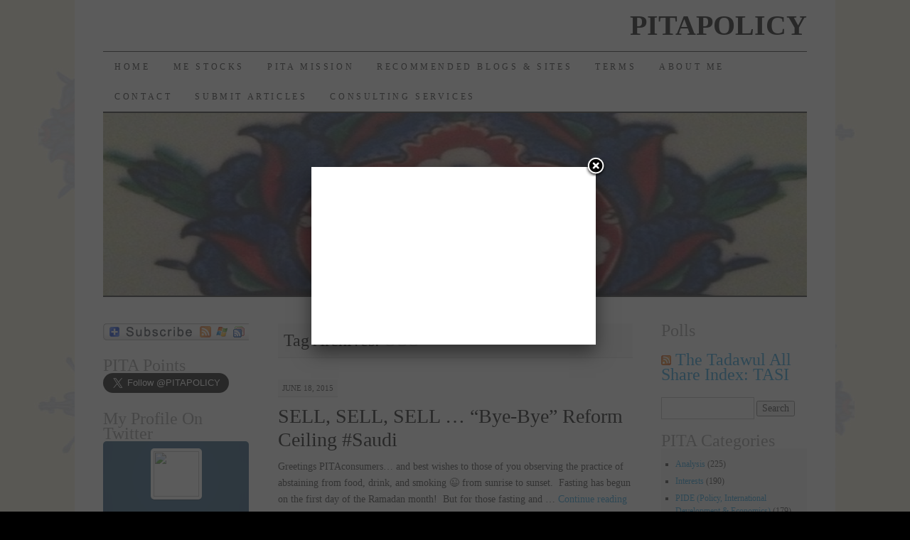

--- FILE ---
content_type: text/html; charset=UTF-8
request_url: http://www.pitapolicy.com/LegalReform,accountability,cherifBassiouni/gcc/
body_size: 15241
content:
<!DOCTYPE html>
<!--[if IE 7]>
<html id="ie7" lang="en-US" xmlns:og="http://opengraphprotocol.org/schema/" xmlns:fb="http://www.facebook.com/2008/fbml" itemscope itemtype="http://schema.org/Article">
<![endif]-->
<!--[if (gt IE 7) | (!IE)]><!-->
<html lang="en-US" xmlns:og="http://opengraphprotocol.org/schema/" xmlns:fb="http://www.facebook.com/2008/fbml" itemscope itemtype="http://schema.org/Article">
<!--<![endif]-->
<head><script type="text/javascript">var _sf_startpt=(new Date()).getTime()</script>
<meta charset="UTF-8" />
<title>GCC | PITAPOLICY</title>
<link rel="profile" href="http://gmpg.org/xfn/11" />
<link rel="stylesheet" type="text/css" media="all" href="http://www.pitapolicy.com/wp-content/themes/pilcrow/style.css" />
<link rel="pingback" href="http://www.pitapolicy.com/xmlrpc.php" />
          <script>
            (function(d){
              var js, id = 'powr-js', ref = d.getElementsByTagName('script')[0];
              if (d.getElementById(id)) {return;}
              js = d.createElement('script'); js.id = id; js.async = true;
              js.src = '//www.powr.io/powr.js';
              js.setAttribute('powr-token','quJHfU4L5u1477085900');
              js.setAttribute('external-type','wordpress');
              ref.parentNode.insertBefore(js, ref);
            }(document));
          </script>
          <meta name='robots' content='max-image-preview:large' />

	<!-- WP Twitter Users -->
	<link rel="stylesheet" href="http://www.pitapolicy.com/wp-content/plugins/wp-twitter-users/templates/profile.tidy/profile.tidy.css" type="text/css" media="screen" />
<link rel='dns-prefetch' href='//www.linksalpha.com' />
<link rel='dns-prefetch' href='//www.google.com' />
<link rel='dns-prefetch' href='//websking.com' />
<link rel='dns-prefetch' href='//platform.twitter.com' />
<link rel='dns-prefetch' href='//ajax.googleapis.com' />
<link rel="alternate" type="application/rss+xml" title="PITAPOLICY &raquo; Feed" href="http://www.pitapolicy.com/feed/" />
<link rel="alternate" type="application/rss+xml" title="PITAPOLICY &raquo; Comments Feed" href="http://www.pitapolicy.com/comments/feed/" />
<link rel="alternate" type="application/rss+xml" title="PITAPOLICY &raquo; GCC Tag Feed" href="http://www.pitapolicy.com/LegalReform,accountability,cherifBassiouni/gcc/feed/" />
<!-- AL2FB CSS -->
<style type="text/css" media="screen">
.al2fb_widget_comments { } .al2fb_widget_comments li { } .al2fb_widget_picture { width: 32px; height: 32px; } .al2fb_widget_name { } .al2fb_widget_comment { } .al2fb_widget_date { font-size: smaller; }</style>
<style id='wp-img-auto-sizes-contain-inline-css' type='text/css'>
img:is([sizes=auto i],[sizes^="auto," i]){contain-intrinsic-size:3000px 1500px}
/*# sourceURL=wp-img-auto-sizes-contain-inline-css */
</style>
<link rel='stylesheet' id='al2fb_style-css' href='http://www.pitapolicy.com/wp-content/plugins/add-link-to-facebook/add-link-to-facebook.css?ver=6.9' type='text/css' media='all' />
<style id='wp-emoji-styles-inline-css' type='text/css'>

	img.wp-smiley, img.emoji {
		display: inline !important;
		border: none !important;
		box-shadow: none !important;
		height: 1em !important;
		width: 1em !important;
		margin: 0 0.07em !important;
		vertical-align: -0.1em !important;
		background: none !important;
		padding: 0 !important;
	}
/*# sourceURL=wp-emoji-styles-inline-css */
</style>
<link rel='stylesheet' id='wp-block-library-css' href='http://www.pitapolicy.com/wp-includes/css/dist/block-library/style.min.css?ver=6.9' type='text/css' media='all' />
<style id='global-styles-inline-css' type='text/css'>
:root{--wp--preset--aspect-ratio--square: 1;--wp--preset--aspect-ratio--4-3: 4/3;--wp--preset--aspect-ratio--3-4: 3/4;--wp--preset--aspect-ratio--3-2: 3/2;--wp--preset--aspect-ratio--2-3: 2/3;--wp--preset--aspect-ratio--16-9: 16/9;--wp--preset--aspect-ratio--9-16: 9/16;--wp--preset--color--black: #000000;--wp--preset--color--cyan-bluish-gray: #abb8c3;--wp--preset--color--white: #ffffff;--wp--preset--color--pale-pink: #f78da7;--wp--preset--color--vivid-red: #cf2e2e;--wp--preset--color--luminous-vivid-orange: #ff6900;--wp--preset--color--luminous-vivid-amber: #fcb900;--wp--preset--color--light-green-cyan: #7bdcb5;--wp--preset--color--vivid-green-cyan: #00d084;--wp--preset--color--pale-cyan-blue: #8ed1fc;--wp--preset--color--vivid-cyan-blue: #0693e3;--wp--preset--color--vivid-purple: #9b51e0;--wp--preset--gradient--vivid-cyan-blue-to-vivid-purple: linear-gradient(135deg,rgb(6,147,227) 0%,rgb(155,81,224) 100%);--wp--preset--gradient--light-green-cyan-to-vivid-green-cyan: linear-gradient(135deg,rgb(122,220,180) 0%,rgb(0,208,130) 100%);--wp--preset--gradient--luminous-vivid-amber-to-luminous-vivid-orange: linear-gradient(135deg,rgb(252,185,0) 0%,rgb(255,105,0) 100%);--wp--preset--gradient--luminous-vivid-orange-to-vivid-red: linear-gradient(135deg,rgb(255,105,0) 0%,rgb(207,46,46) 100%);--wp--preset--gradient--very-light-gray-to-cyan-bluish-gray: linear-gradient(135deg,rgb(238,238,238) 0%,rgb(169,184,195) 100%);--wp--preset--gradient--cool-to-warm-spectrum: linear-gradient(135deg,rgb(74,234,220) 0%,rgb(151,120,209) 20%,rgb(207,42,186) 40%,rgb(238,44,130) 60%,rgb(251,105,98) 80%,rgb(254,248,76) 100%);--wp--preset--gradient--blush-light-purple: linear-gradient(135deg,rgb(255,206,236) 0%,rgb(152,150,240) 100%);--wp--preset--gradient--blush-bordeaux: linear-gradient(135deg,rgb(254,205,165) 0%,rgb(254,45,45) 50%,rgb(107,0,62) 100%);--wp--preset--gradient--luminous-dusk: linear-gradient(135deg,rgb(255,203,112) 0%,rgb(199,81,192) 50%,rgb(65,88,208) 100%);--wp--preset--gradient--pale-ocean: linear-gradient(135deg,rgb(255,245,203) 0%,rgb(182,227,212) 50%,rgb(51,167,181) 100%);--wp--preset--gradient--electric-grass: linear-gradient(135deg,rgb(202,248,128) 0%,rgb(113,206,126) 100%);--wp--preset--gradient--midnight: linear-gradient(135deg,rgb(2,3,129) 0%,rgb(40,116,252) 100%);--wp--preset--font-size--small: 13px;--wp--preset--font-size--medium: 20px;--wp--preset--font-size--large: 36px;--wp--preset--font-size--x-large: 42px;--wp--preset--spacing--20: 0.44rem;--wp--preset--spacing--30: 0.67rem;--wp--preset--spacing--40: 1rem;--wp--preset--spacing--50: 1.5rem;--wp--preset--spacing--60: 2.25rem;--wp--preset--spacing--70: 3.38rem;--wp--preset--spacing--80: 5.06rem;--wp--preset--shadow--natural: 6px 6px 9px rgba(0, 0, 0, 0.2);--wp--preset--shadow--deep: 12px 12px 50px rgba(0, 0, 0, 0.4);--wp--preset--shadow--sharp: 6px 6px 0px rgba(0, 0, 0, 0.2);--wp--preset--shadow--outlined: 6px 6px 0px -3px rgb(255, 255, 255), 6px 6px rgb(0, 0, 0);--wp--preset--shadow--crisp: 6px 6px 0px rgb(0, 0, 0);}:where(.is-layout-flex){gap: 0.5em;}:where(.is-layout-grid){gap: 0.5em;}body .is-layout-flex{display: flex;}.is-layout-flex{flex-wrap: wrap;align-items: center;}.is-layout-flex > :is(*, div){margin: 0;}body .is-layout-grid{display: grid;}.is-layout-grid > :is(*, div){margin: 0;}:where(.wp-block-columns.is-layout-flex){gap: 2em;}:where(.wp-block-columns.is-layout-grid){gap: 2em;}:where(.wp-block-post-template.is-layout-flex){gap: 1.25em;}:where(.wp-block-post-template.is-layout-grid){gap: 1.25em;}.has-black-color{color: var(--wp--preset--color--black) !important;}.has-cyan-bluish-gray-color{color: var(--wp--preset--color--cyan-bluish-gray) !important;}.has-white-color{color: var(--wp--preset--color--white) !important;}.has-pale-pink-color{color: var(--wp--preset--color--pale-pink) !important;}.has-vivid-red-color{color: var(--wp--preset--color--vivid-red) !important;}.has-luminous-vivid-orange-color{color: var(--wp--preset--color--luminous-vivid-orange) !important;}.has-luminous-vivid-amber-color{color: var(--wp--preset--color--luminous-vivid-amber) !important;}.has-light-green-cyan-color{color: var(--wp--preset--color--light-green-cyan) !important;}.has-vivid-green-cyan-color{color: var(--wp--preset--color--vivid-green-cyan) !important;}.has-pale-cyan-blue-color{color: var(--wp--preset--color--pale-cyan-blue) !important;}.has-vivid-cyan-blue-color{color: var(--wp--preset--color--vivid-cyan-blue) !important;}.has-vivid-purple-color{color: var(--wp--preset--color--vivid-purple) !important;}.has-black-background-color{background-color: var(--wp--preset--color--black) !important;}.has-cyan-bluish-gray-background-color{background-color: var(--wp--preset--color--cyan-bluish-gray) !important;}.has-white-background-color{background-color: var(--wp--preset--color--white) !important;}.has-pale-pink-background-color{background-color: var(--wp--preset--color--pale-pink) !important;}.has-vivid-red-background-color{background-color: var(--wp--preset--color--vivid-red) !important;}.has-luminous-vivid-orange-background-color{background-color: var(--wp--preset--color--luminous-vivid-orange) !important;}.has-luminous-vivid-amber-background-color{background-color: var(--wp--preset--color--luminous-vivid-amber) !important;}.has-light-green-cyan-background-color{background-color: var(--wp--preset--color--light-green-cyan) !important;}.has-vivid-green-cyan-background-color{background-color: var(--wp--preset--color--vivid-green-cyan) !important;}.has-pale-cyan-blue-background-color{background-color: var(--wp--preset--color--pale-cyan-blue) !important;}.has-vivid-cyan-blue-background-color{background-color: var(--wp--preset--color--vivid-cyan-blue) !important;}.has-vivid-purple-background-color{background-color: var(--wp--preset--color--vivid-purple) !important;}.has-black-border-color{border-color: var(--wp--preset--color--black) !important;}.has-cyan-bluish-gray-border-color{border-color: var(--wp--preset--color--cyan-bluish-gray) !important;}.has-white-border-color{border-color: var(--wp--preset--color--white) !important;}.has-pale-pink-border-color{border-color: var(--wp--preset--color--pale-pink) !important;}.has-vivid-red-border-color{border-color: var(--wp--preset--color--vivid-red) !important;}.has-luminous-vivid-orange-border-color{border-color: var(--wp--preset--color--luminous-vivid-orange) !important;}.has-luminous-vivid-amber-border-color{border-color: var(--wp--preset--color--luminous-vivid-amber) !important;}.has-light-green-cyan-border-color{border-color: var(--wp--preset--color--light-green-cyan) !important;}.has-vivid-green-cyan-border-color{border-color: var(--wp--preset--color--vivid-green-cyan) !important;}.has-pale-cyan-blue-border-color{border-color: var(--wp--preset--color--pale-cyan-blue) !important;}.has-vivid-cyan-blue-border-color{border-color: var(--wp--preset--color--vivid-cyan-blue) !important;}.has-vivid-purple-border-color{border-color: var(--wp--preset--color--vivid-purple) !important;}.has-vivid-cyan-blue-to-vivid-purple-gradient-background{background: var(--wp--preset--gradient--vivid-cyan-blue-to-vivid-purple) !important;}.has-light-green-cyan-to-vivid-green-cyan-gradient-background{background: var(--wp--preset--gradient--light-green-cyan-to-vivid-green-cyan) !important;}.has-luminous-vivid-amber-to-luminous-vivid-orange-gradient-background{background: var(--wp--preset--gradient--luminous-vivid-amber-to-luminous-vivid-orange) !important;}.has-luminous-vivid-orange-to-vivid-red-gradient-background{background: var(--wp--preset--gradient--luminous-vivid-orange-to-vivid-red) !important;}.has-very-light-gray-to-cyan-bluish-gray-gradient-background{background: var(--wp--preset--gradient--very-light-gray-to-cyan-bluish-gray) !important;}.has-cool-to-warm-spectrum-gradient-background{background: var(--wp--preset--gradient--cool-to-warm-spectrum) !important;}.has-blush-light-purple-gradient-background{background: var(--wp--preset--gradient--blush-light-purple) !important;}.has-blush-bordeaux-gradient-background{background: var(--wp--preset--gradient--blush-bordeaux) !important;}.has-luminous-dusk-gradient-background{background: var(--wp--preset--gradient--luminous-dusk) !important;}.has-pale-ocean-gradient-background{background: var(--wp--preset--gradient--pale-ocean) !important;}.has-electric-grass-gradient-background{background: var(--wp--preset--gradient--electric-grass) !important;}.has-midnight-gradient-background{background: var(--wp--preset--gradient--midnight) !important;}.has-small-font-size{font-size: var(--wp--preset--font-size--small) !important;}.has-medium-font-size{font-size: var(--wp--preset--font-size--medium) !important;}.has-large-font-size{font-size: var(--wp--preset--font-size--large) !important;}.has-x-large-font-size{font-size: var(--wp--preset--font-size--x-large) !important;}
/*# sourceURL=global-styles-inline-css */
</style>

<style id='classic-theme-styles-inline-css' type='text/css'>
/*! This file is auto-generated */
.wp-block-button__link{color:#fff;background-color:#32373c;border-radius:9999px;box-shadow:none;text-decoration:none;padding:calc(.667em + 2px) calc(1.333em + 2px);font-size:1.125em}.wp-block-file__button{background:#32373c;color:#fff;text-decoration:none}
/*# sourceURL=/wp-includes/css/classic-themes.min.css */
</style>
<link rel='stylesheet' id='cntctfrm_form_style-css' href='http://www.pitapolicy.com/wp-content/plugins/contact-form-plugin/css/form_style.css?ver=4.3.5' type='text/css' media='all' />
<link rel='stylesheet' id='ccf-jquery-ui-css' href='//ajax.googleapis.com/ajax/libs/jqueryui/1.8.2/themes/smoothness/jquery-ui.css?ver=6.9' type='text/css' media='all' />
<link rel='stylesheet' id='ccf-form-css' href='http://www.pitapolicy.com/wp-content/plugins/custom-contact-forms/assets/build/css/form.min.css?ver=7.8.5' type='text/css' media='all' />
<link rel='stylesheet' id='stock_ticker_style-css' href='http://www.pitapolicy.com/wp-content/plugins/custom-stock-ticker/stock_ticker_style.css?ver=2.2' type='text/css' media='all' />
<link rel='stylesheet' id='stock_widget_style-css' href='http://www.pitapolicy.com/wp-content/plugins/custom-stock-widget/stock_widget_style.css?ver=2.2' type='text/css' media='all' />
<link rel='stylesheet' id='arevico_scsfbcss-css' href='http://www.pitapolicy.com/wp-content/plugins/facebook-page-promoter-lightbox/includes/featherlight/featherlight.min.css?ver=6.9' type='text/css' media='all' />
<link rel='stylesheet' id='wpt-twitter-profile-style-css' href='http://www.pitapolicy.com/wp-content/plugins/the-twitter-profile/css/twitter-profile-style.css' type='text/css' media='all' />
<link rel='stylesheet' id='wpt-twitter-profile-fontello-css' href='http://www.pitapolicy.com/wp-content/plugins/the-twitter-profile/css/fontello.css' type='text/css' media='all' />
<link rel='stylesheet' id='mediaelementjs-styles-css' href='http://www.pitapolicy.com/wp-content/plugins/media-element-html5-video-and-audio-player/mediaelement/v4/mediaelementplayer.min.css?ver=6.9' type='text/css' media='all' />
<link rel='stylesheet' id='mediaelementjs-styles-legacy-css' href='http://www.pitapolicy.com/wp-content/plugins/media-element-html5-video-and-audio-player/mediaelement/v4/mediaelementplayer-legacy.min.css?ver=6.9' type='text/css' media='all' />
<link rel='stylesheet' id='mr_social_sharing-css' href='http://www.pitapolicy.com/wp-content/plugins/social-sharing-toolkit/style_2.1.2.css?ver=6.9' type='text/css' media='all' />
<script type="text/javascript" src="//www.linksalpha.com/js/social.js?v=6.2&amp;ver=6.9" id="la_share_script-js"></script>
<script type="text/javascript" src="http://www.pitapolicy.com/wp-content/plugins/simply-sociable/sociable.js?ver=6.9" id="simply_sociable_load_js-js"></script>
<script type="text/javascript" src="http://www.pitapolicy.com/wp-content/plugins/simply-sociable/sociable.css?ver=6.9" id="simply_sociable_load_css-js"></script>
<script type="text/javascript" src="http://www.pitapolicy.com/wp-includes/js/jquery/jquery.min.js?ver=3.7.1" id="jquery-core-js"></script>
<script type="text/javascript" src="http://www.pitapolicy.com/wp-includes/js/jquery/jquery-migrate.min.js?ver=3.4.1" id="jquery-migrate-js"></script>
<script type="text/javascript" src="http://www.pitapolicy.com/wp-includes/js/jquery/ui/core.min.js?ver=1.13.3" id="jquery-ui-core-js"></script>
<script type="text/javascript" src="http://www.pitapolicy.com/wp-includes/js/jquery/ui/datepicker.min.js?ver=1.13.3" id="jquery-ui-datepicker-js"></script>
<script type="text/javascript" id="jquery-ui-datepicker-js-after">
/* <![CDATA[ */
jQuery(function(jQuery){jQuery.datepicker.setDefaults({"closeText":"Close","currentText":"Today","monthNames":["January","February","March","April","May","June","July","August","September","October","November","December"],"monthNamesShort":["Jan","Feb","Mar","Apr","May","Jun","Jul","Aug","Sep","Oct","Nov","Dec"],"nextText":"Next","prevText":"Previous","dayNames":["Sunday","Monday","Tuesday","Wednesday","Thursday","Friday","Saturday"],"dayNamesShort":["Sun","Mon","Tue","Wed","Thu","Fri","Sat"],"dayNamesMin":["S","M","T","W","T","F","S"],"dateFormat":"MM d, yy","firstDay":1,"isRTL":false});});
//# sourceURL=jquery-ui-datepicker-js-after
/* ]]> */
</script>
<script type="text/javascript" src="http://www.pitapolicy.com/wp-includes/js/underscore.min.js?ver=1.13.7" id="underscore-js"></script>
<script type="text/javascript" id="ccf-form-js-extra">
/* <![CDATA[ */
var ccfSettings = {"ajaxurl":"http://www.pitapolicy.com/wp-admin/admin-ajax.php","required":"This field is required.","date_required":"Date is required.","hour_required":"Hour is required.","minute_required":"Minute is required.","am-pm_required":"AM/PM is required.","match":"Emails do not match.","email":"This is not a valid email address.","recaptcha":"Your reCAPTCHA response was incorrect.","recaptcha_theme":"light","phone":"This is not a valid phone number.","digits":"This phone number is not 10 digits","hour":"This is not a valid hour.","date":"This date is not valid.","minute":"This is not a valid minute.","fileExtension":"This is not an allowed file extension","fileSize":"This file is bigger than","unknown":"An unknown error occured.","website":"This is not a valid URL. URL's must start with http(s)://"};
//# sourceURL=ccf-form-js-extra
/* ]]> */
</script>
<script type="text/javascript" src="http://www.pitapolicy.com/wp-content/plugins/custom-contact-forms/assets/build/js/form.min.js?ver=7.8.5" id="ccf-form-js"></script>
<script type="text/javascript" src="http://www.pitapolicy.com/wp-content/plugins/custom-stock-ticker/modernizr_custom.js?ver=2.2" id="modernizr_custom-js"></script>
<script type="text/javascript" src="http://www.pitapolicy.com/wp-content/plugins/custom-stock-ticker/stock_ticker_script.js?ver=2.2" id="stock_ticker_script-js"></script>
<script type="text/javascript" src="http://websking.com/static/js/ipq.js?ft=customstockticker" id="ipq-js"></script>
<script type="text/javascript" src="http://www.pitapolicy.com/wp-content/plugins/facebook-page-promoter-lightbox/includes/featherlight/featherlight.min.js?ver=6.9" id="arevico_scsfb-js"></script>
<script type="text/javascript" id="arevico_scsfb_launch-js-extra">
/* <![CDATA[ */
var lb_l_ret = {"width":"400","height":"255","delay":"1000","coc":"0","fb_id":"168750756545387","cooc":"0","display_on_page":"1","display_on_post":"1","display_on_homepage":"1","display_on_archive":"1","show_once":"7"};
//# sourceURL=arevico_scsfb_launch-js-extra
/* ]]> */
</script>
<script type="text/javascript" src="http://www.pitapolicy.com/wp-content/plugins/facebook-page-promoter-lightbox/includes/launch/launch.min.js?ver=6.9" id="arevico_scsfb_launch-js"></script>
<script type="text/javascript" src="http://www.pitapolicy.com/wp-content/plugins/the-twitter-profile/js/twitter-profile-script.js" id="wpt-twitter-profile-script-js"></script>
<script type="text/javascript" src="http://www.pitapolicy.com/wp-content/plugins/media-element-html5-video-and-audio-player/mediaelement/v4/mediaelement-and-player.min.js?ver=4.2.8" id="mediaelementjs-scripts-js"></script>
<link rel="https://api.w.org/" href="http://www.pitapolicy.com/wp-json/" /><link rel="alternate" title="JSON" type="application/json" href="http://www.pitapolicy.com/wp-json/wp/v2/tags/87" /><link rel="EditURI" type="application/rsd+xml" title="RSD" href="http://www.pitapolicy.com/xmlrpc.php?rsd" />
<meta name="generator" content="WordPress 6.9" />

<!-- Facebook Open Graph metatags added by WordPress plugin. Get it at: http://www.linksalpha.com/widgets/buttons -->
<meta property="og:site_name" content="PITAPOLICY" />
<meta property="og:title" content="PITAPOLICY" />
<meta property="og:url" content="http://www.pitapolicy.com" />
<meta property="og:description" content="Copyright © 2011 PITAPOLICY Consulting All rights reserved." />
<meta property="og:type" content="blog" />
<meta property="og:locale" content="en_us" />
<!-- End Facebook Open Graph metatags-->

<!-- Google Plus metatags added by WordPress plugin. Get it at: http://www.linksalpha.com/widgets/buttons -->
<meta itemprop="name"  content="PITAPOLICY" />
<meta itemprop="description" content="Copyright © 2011 PITAPOLICY Consulting All rights reserved." />
<!-- End Google Plus metatags-->
<style>.addtoany_subscribe img{border:0;}</style>

<script type="text/javascript">var _sf_startpt=(new Date()).getTime()</script>
<style type="text/css" id="custom-background-css">
body.custom-background { background-color: #000000; background-image: url("http://www.pitapolicy.com/wp-content/uploads/2012/05/PITAPOLICY_SHADOW.jpg"); background-position: left top; background-size: auto; background-repeat: repeat; background-attachment: scroll; }
</style>
	<link rel="me" href="https://twitter.com/PITAPOLICY" /><meta name="twitter:widgets:link-color" content="#219f4b" /><meta name="twitter:widgets:border-color" content="#053383" /><meta name="twitter:partner" content="tfwp" />
<meta name="twitter:card" content="summary" /><meta name="twitter:title" content="Tag: GCC" /><meta name="twitter:site" content="@PITAPOLICY" />
<script type="text/javascript">

  var _gaq = _gaq || [];
  _gaq.push(['_setAccount', 'UA-26384152-1']);
  _gaq.push(['_trackPageview']);

  (function() {
    var ga = document.createElement('script'); ga.type = 'text/javascript'; ga.async = true;
    ga.src = ('https:' == document.location.protocol ? 'https://ssl' : 'http://www') + '.google-analytics.com/ga.js';
    var s = document.getElementsByTagName('script')[0]; s.parentNode.insertBefore(ga, s);
  })();

</script>
</head>

<body class="archive tag tag-gcc tag-87 custom-background wp-theme-pilcrow three-column sidebar-content-sidebar">
<div id="wrapper"><div id="container" class="hfeed">
	<div id="page" class="blog">
		<div id="header">
						<div id="site-title">
				<span>
					<a href="http://www.pitapolicy.com/" title="PITAPOLICY" rel="home">PITAPOLICY</a>
				</span>
			</div>

			<div id="nav" role="navigation">
			  				<div class="skip-link screen-reader-text"><a href="#content" title="Skip to content">Skip to content</a></div>
								<div class="menu"><ul>
<li ><a href="http://www.pitapolicy.com/">Home</a></li><li class="page_item page-item-2155"><a href="http://www.pitapolicy.com/me-stocks/">ME Stocks</a></li>
<li class="page_item page-item-9"><a href="http://www.pitapolicy.com/pita-mission/">PITA Mission</a></li>
<li class="page_item page-item-80"><a href="http://www.pitapolicy.com/recommended-blogs/">Recommended Blogs &#038; Sites</a></li>
<li class="page_item page-item-778"><a href="http://www.pitapolicy.com/terms/">Terms</a></li>
<li class="page_item page-item-316"><a href="http://www.pitapolicy.com/about/">About Me</a></li>
<li class="page_item page-item-11"><a href="http://www.pitapolicy.com/contact/">Contact</a></li>
<li class="page_item page-item-6"><a href="http://www.pitapolicy.com/submit-articles/">Submit Articles</a></li>
<li class="page_item page-item-323"><a href="http://www.pitapolicy.com/consulting-services/">Consulting Services</a></li>
</ul></div>
			</div><!-- #nav -->

			<div id="pic">
				<a href="http://www.pitapolicy.com/" rel="home">
										<img src="http://www.pitapolicy.com/wp-content/uploads/2012/05/cropped-HEADER.jpg" width="990" height="257" alt="" />
								</a>
			</div><!-- #pic -->
		</div><!-- #header -->

		<div id="content-box">

		<div id="content-container">
			<div id="content" role="main">

				<h1 class="page-title archive-head">Tag Archives: <span>GCC</span></h1>





		<div id="post-2019" class="post-2019 post type-post status-publish format-standard hentry category-analysis category-pide-policy-international-development-economics category-politics tag-gcc tag-labor-reform tag-saudi-arabia-business tag-supreme-economic-council tag-tadawul">
			<div class="entry-meta">
								<a href="http://www.pitapolicy.com/sell-sell-sell-bye-bye-reform-ceiling-saudi/" title="Permalink to SELL, SELL, SELL &#8230; &#8220;Bye-Bye&#8221; Reform Ceiling #Saudi" rel="bookmark">June 18, 2015</a>
							</div><!-- .entry-meta -->

			<h2 class="entry-title"><a href="http://www.pitapolicy.com/sell-sell-sell-bye-bye-reform-ceiling-saudi/" title="Permalink to SELL, SELL, SELL &#8230; &#8220;Bye-Bye&#8221; Reform Ceiling #Saudi" rel="bookmark">SELL, SELL, SELL &#8230; &#8220;Bye-Bye&#8221; Reform Ceiling #Saudi</a></h2>

				<div class="entry-summary">
				<p>Greetings PITAconsumers&#8230; and best wishes to those of you observing the practice of abstaining from food, drink, and smoking 😉 from sunrise to sunset.  Fasting has begun on the first day of the Ramadan month!  But for those fasting and &hellip; <a href="http://www.pitapolicy.com/sell-sell-sell-bye-bye-reform-ceiling-saudi/">Continue reading <span class="meta-nav">&rarr;</span></a></p>
			</div><!-- .entry-summary -->
	
			<div class="entry-links">
				<p class="comment-number"><a href="http://www.pitapolicy.com/sell-sell-sell-bye-bye-reform-ceiling-saudi/#respond">Leave a Comment</a></p>
				<p class="entry-categories tagged">Filed under <a href="http://www.pitapolicy.com/Transparency/analysis/" rel="category tag">Analysis</a>, <a href="http://www.pitapolicy.com/Transparency/analysis/pide-policy-international-development-economics/" rel="category tag">PIDE (Policy, International Development &amp; Economics)</a>, <a href="http://www.pitapolicy.com/Transparency/politics/" rel="category tag">Politics</a></p>
				<p class="entry-tags tagged">Tagged as <a href="http://www.pitapolicy.com/LegalReform,accountability,cherifBassiouni/gcc/" rel="tag">GCC</a>, <a href="http://www.pitapolicy.com/LegalReform,accountability,cherifBassiouni/labor-reform/" rel="tag">Labor reform</a>, <a href="http://www.pitapolicy.com/LegalReform,accountability,cherifBassiouni/saudi-arabia-business/" rel="tag">Saudi Arabia Business</a>, <a href="http://www.pitapolicy.com/LegalReform,accountability,cherifBassiouni/supreme-economic-council/" rel="tag">supreme economic council</a>, <a href="http://www.pitapolicy.com/LegalReform,accountability,cherifBassiouni/tadawul/" rel="tag">Tadawul</a><br /></p>
			</div><!-- .entry-links -->

		</div><!-- #post-## -->

		

		<div id="post-1647" class="post-1647 post type-post status-publish format-standard hentry category-analysis category-interests category-pide-policy-international-development-economics category-politics category-technology tag-energy-cooperation tag-gcc tag-us-arab-relations">
			<div class="entry-meta">
								<a href="http://www.pitapolicy.com/national-council-on-us-arab-relations-conference-strengths-weaknesses-opportunitiesnavigatingusarabrelations/" title="Permalink to National Council on US-Arab Relations Conference: Strengths, Weaknesses, &#038; Opportunities #NavigatingUSArabRelations" rel="bookmark">October 23, 2013</a>
							</div><!-- .entry-meta -->

			<h2 class="entry-title"><a href="http://www.pitapolicy.com/national-council-on-us-arab-relations-conference-strengths-weaknesses-opportunitiesnavigatingusarabrelations/" title="Permalink to National Council on US-Arab Relations Conference: Strengths, Weaknesses, &#038; Opportunities #NavigatingUSArabRelations" rel="bookmark">National Council on US-Arab Relations Conference: Strengths, Weaknesses, &#038; Opportunities #NavigatingUSArabRelations</a></h2>

				<div class="entry-summary">
				<p>&#8220;Sticks are becoming more lethalized whereas our carrots (soft power) less tasty-possibly rotting.&#8221;~Sharpe From Tuesday October 22nd to October 23rd, the National Council on U.S. &#8211; Arab Relations held its annual conference.  This year&#8217;s title theme: &#8220;Strengths, Weaknesses, &amp; Opportunities&#8221;.  &hellip; <a href="http://www.pitapolicy.com/national-council-on-us-arab-relations-conference-strengths-weaknesses-opportunitiesnavigatingusarabrelations/">Continue reading <span class="meta-nav">&rarr;</span></a></p>
			</div><!-- .entry-summary -->
	
			<div class="entry-links">
				<p class="comment-number"><a href="http://www.pitapolicy.com/national-council-on-us-arab-relations-conference-strengths-weaknesses-opportunitiesnavigatingusarabrelations/#respond">Leave a Comment</a></p>
				<p class="entry-categories tagged">Filed under <a href="http://www.pitapolicy.com/Transparency/analysis/" rel="category tag">Analysis</a>, <a href="http://www.pitapolicy.com/Transparency/interests/" rel="category tag">Interests</a>, <a href="http://www.pitapolicy.com/Transparency/analysis/pide-policy-international-development-economics/" rel="category tag">PIDE (Policy, International Development &amp; Economics)</a>, <a href="http://www.pitapolicy.com/Transparency/politics/" rel="category tag">Politics</a>, <a href="http://www.pitapolicy.com/Transparency/technology/" rel="category tag">Technology</a></p>
				<p class="entry-tags tagged">Tagged as <a href="http://www.pitapolicy.com/LegalReform,accountability,cherifBassiouni/energy-cooperation/" rel="tag">energy cooperation</a>, <a href="http://www.pitapolicy.com/LegalReform,accountability,cherifBassiouni/gcc/" rel="tag">GCC</a>, <a href="http://www.pitapolicy.com/LegalReform,accountability,cherifBassiouni/us-arab-relations/" rel="tag">us-arab relations</a><br /></p>
			</div><!-- .entry-links -->

		</div><!-- #post-## -->

		

		<div id="post-1595" class="post-1595 post type-post status-publish format-standard hentry category-interests category-pide-policy-international-development-economics category-politics category-uncategorized tag-fpsyria tag-gcc tag-international-committee-of-the-red-cross tag-salman-shaikh tag-syria-crisis-idps">
			<div class="entry-meta">
								<a href="http://www.pitapolicy.com/human-interest-isnt-the-same-thing-as-humanitarian-interests/" title="Permalink to Human Interest Isn&#8217;t the Same Thing as Humanitarian Interests" rel="bookmark">September 19, 2013</a>
							</div><!-- .entry-meta -->

			<h2 class="entry-title"><a href="http://www.pitapolicy.com/human-interest-isnt-the-same-thing-as-humanitarian-interests/" title="Permalink to Human Interest Isn&#8217;t the Same Thing as Humanitarian Interests" rel="bookmark">Human Interest Isn&#8217;t the Same Thing as Humanitarian Interests</a></h2>

				<div class="entry-summary">
				<p>Yesterday, we attended two discussions that highlighted how diplomacy could either advance humanitarian goals or interests in business and trade (Iraq). (Thank you to Brookings Foreign Policy for starting to follow PITAPOLICY on Twitter!) The first discussion emphasized how diplomacy &hellip; <a href="http://www.pitapolicy.com/human-interest-isnt-the-same-thing-as-humanitarian-interests/">Continue reading <span class="meta-nav">&rarr;</span></a></p>
			</div><!-- .entry-summary -->
	
			<div class="entry-links">
				<p class="comment-number"><a href="http://www.pitapolicy.com/human-interest-isnt-the-same-thing-as-humanitarian-interests/#respond">Leave a Comment</a></p>
				<p class="entry-categories tagged">Filed under <a href="http://www.pitapolicy.com/Transparency/interests/" rel="category tag">Interests</a>, <a href="http://www.pitapolicy.com/Transparency/analysis/pide-policy-international-development-economics/" rel="category tag">PIDE (Policy, International Development &amp; Economics)</a>, <a href="http://www.pitapolicy.com/Transparency/politics/" rel="category tag">Politics</a>, <a href="http://www.pitapolicy.com/Transparency/uncategorized/" rel="category tag">Uncategorized</a></p>
				<p class="entry-tags tagged">Tagged as <a href="http://www.pitapolicy.com/LegalReform,accountability,cherifBassiouni/fpsyria/" rel="tag">#FPSyria</a>, <a href="http://www.pitapolicy.com/LegalReform,accountability,cherifBassiouni/gcc/" rel="tag">GCC</a>, <a href="http://www.pitapolicy.com/LegalReform,accountability,cherifBassiouni/international-committee-of-the-red-cross/" rel="tag">International Committee of the Red Cross</a>, <a href="http://www.pitapolicy.com/LegalReform,accountability,cherifBassiouni/salman-shaikh/" rel="tag">Salman Shaikh</a>, <a href="http://www.pitapolicy.com/LegalReform,accountability,cherifBassiouni/syria-crisis-idps/" rel="tag">Syria Crisis. IDPs</a><br /></p>
			</div><!-- .entry-links -->

		</div><!-- #post-## -->

		

		<div id="post-424" class="post-424 post type-post status-publish format-standard hentry category-interests tag-gcc tag-gulf tag-iran tag-pakistan tag-reform tag-syria">
			<div class="entry-meta">
								<a href="http://www.pitapolicy.com/poll-of-the-week-12511/" title="Permalink to Poll of the week: 12/5/11" rel="bookmark">December 5, 2011</a>
							</div><!-- .entry-meta -->

			<h2 class="entry-title"><a href="http://www.pitapolicy.com/poll-of-the-week-12511/" title="Permalink to Poll of the week: 12/5/11" rel="bookmark">Poll of the week: 12/5/11</a></h2>

				<div class="entry-summary">
				<p>Which news development in the pita-consuming region will produce the most impact this month as we welcome 2012?</p>
			</div><!-- .entry-summary -->
	
			<div class="entry-links">
				<p class="comment-number"><a href="http://www.pitapolicy.com/poll-of-the-week-12511/#comments">9 Comments</a></p>
				<p class="entry-categories tagged">Filed under <a href="http://www.pitapolicy.com/Transparency/interests/" rel="category tag">Interests</a></p>
				<p class="entry-tags tagged">Tagged as <a href="http://www.pitapolicy.com/LegalReform,accountability,cherifBassiouni/gcc/" rel="tag">GCC</a>, <a href="http://www.pitapolicy.com/LegalReform,accountability,cherifBassiouni/gulf/" rel="tag">Gulf</a>, <a href="http://www.pitapolicy.com/LegalReform,accountability,cherifBassiouni/iran/" rel="tag">Iran</a>, <a href="http://www.pitapolicy.com/LegalReform,accountability,cherifBassiouni/pakistan/" rel="tag">Pakistan</a>, <a href="http://www.pitapolicy.com/LegalReform,accountability,cherifBassiouni/reform/" rel="tag">Reform</a>, <a href="http://www.pitapolicy.com/LegalReform,accountability,cherifBassiouni/syria/" rel="tag">Syria</a><br /></p>
			</div><!-- .entry-links -->

		</div><!-- #post-## -->

		

		<div id="post-232" class="post-232 post type-post status-publish format-standard hentry category-analysis category-pide-policy-international-development-economics category-politics category-uncategorized tag-arab-spring tag-business tag-cheap-money tag-economic tag-gcc tag-global-finance tag-global-insight tag-mideast tag-political-economy tag-reform tag-saudi-arabia">
			<div class="entry-meta">
								<a href="http://www.pitapolicy.com/gcc-in-arab-world-money-offers-alternative-to-reform/" title="Permalink to GCC: In Arab World, Money Offers Alternative to Reform" rel="bookmark">September 6, 2011</a>
							</div><!-- .entry-meta -->

			<h2 class="entry-title"><a href="http://www.pitapolicy.com/gcc-in-arab-world-money-offers-alternative-to-reform/" title="Permalink to GCC: In Arab World, Money Offers Alternative to Reform" rel="bookmark">GCC: In Arab World, Money Offers Alternative to Reform</a></h2>

				<div class="entry-summary">
				<p>Source: MSNBC by Tarek El-Tablawy of Associated Press &#8220;The Arab Spring hasn&#8217;t come cheap&#8230;Money &#8220;exacerbates the problem, because you&#8217;re creating an even wealthier society with higher expectations,&#8221; said Gala Riani, Mideast analyst with IHS Global Insight, referring to Saudi Arabia&#8217;s &hellip; <a href="http://www.pitapolicy.com/gcc-in-arab-world-money-offers-alternative-to-reform/">Continue reading <span class="meta-nav">&rarr;</span></a></p>
			</div><!-- .entry-summary -->
	
			<div class="entry-links">
				<p class="comment-number"><a href="http://www.pitapolicy.com/gcc-in-arab-world-money-offers-alternative-to-reform/#comments">1 Comment</a></p>
				<p class="entry-categories tagged">Filed under <a href="http://www.pitapolicy.com/Transparency/analysis/" rel="category tag">Analysis</a>, <a href="http://www.pitapolicy.com/Transparency/analysis/pide-policy-international-development-economics/" rel="category tag">PIDE (Policy, International Development &amp; Economics)</a>, <a href="http://www.pitapolicy.com/Transparency/politics/" rel="category tag">Politics</a>, <a href="http://www.pitapolicy.com/Transparency/uncategorized/" rel="category tag">Uncategorized</a></p>
				<p class="entry-tags tagged">Tagged as <a href="http://www.pitapolicy.com/LegalReform,accountability,cherifBassiouni/arab-spring/" rel="tag">Arab Spring</a>, <a href="http://www.pitapolicy.com/LegalReform,accountability,cherifBassiouni/business/" rel="tag">business</a>, <a href="http://www.pitapolicy.com/LegalReform,accountability,cherifBassiouni/cheap-money/" rel="tag">cheap money</a>, <a href="http://www.pitapolicy.com/LegalReform,accountability,cherifBassiouni/economic/" rel="tag">economic</a>, <a href="http://www.pitapolicy.com/LegalReform,accountability,cherifBassiouni/gcc/" rel="tag">GCC</a>, <a href="http://www.pitapolicy.com/LegalReform,accountability,cherifBassiouni/global-finance/" rel="tag">global finance</a>, <a href="http://www.pitapolicy.com/LegalReform,accountability,cherifBassiouni/global-insight/" rel="tag">global insight</a>, <a href="http://www.pitapolicy.com/LegalReform,accountability,cherifBassiouni/mideast/" rel="tag">Mideast</a>, <a href="http://www.pitapolicy.com/LegalReform,accountability,cherifBassiouni/political-economy/" rel="tag">political economy</a>, <a href="http://www.pitapolicy.com/LegalReform,accountability,cherifBassiouni/reform/" rel="tag">Reform</a>, <a href="http://www.pitapolicy.com/LegalReform,accountability,cherifBassiouni/saudi-arabia/" rel="tag">Saudi Arabia</a><br /></p>
			</div><!-- .entry-links -->

		</div><!-- #post-## -->

		

			</div><!-- #content -->
		</div><!-- #content-container -->


	
		<div id="sidebar" class="widget-area" role="complementary">
			<ul class="xoxo sidebar-list">

<li id="add_to_any_subscribe_widget-2" class="widget widget_add_to_any_subscribe_widget">
		<span class="a2a_kit a2a_follow" data-a2a-url="http://www.pitapolicy.com/feed/"><a class="a2a_dd addtoany_subscribe" href="https://www.addtoany.com/subscribe?linkurl=http%3A%2F%2Fwww.pitapolicy.com%2Ffeed%2F&amp;linkname=PITAPOLICY"><img src="http://www.pitapolicy.com/wp-content/plugins/add-to-any-subscribe/subscribe_256_24.png" width="256" height="24" alt="Subscribe"/></a></span>
		
<script>
var a2a_config = a2a_config || {};
</script>
<script async src="https://static.addtoany.com/menu/page.js">
</script>
</li><li id="twitter-follow-2" class="widget widget_twitter-follow"><h3 class="widget-title">PITA Points</h3><div class="twitter-follow"><a href="https://twitter.com/intent/follow?screen_name=PITAPOLICY" class="twitter-follow-button" data-size="large">Follow @PITAPOLICY</a></div></li>			<li id="wptimetwitterprofilewidget-2" class="widget widget_wptimetwitterprofilewidget">				<h3 class="widget-title">My Profile On Twitter</h3>                                                	                            		<div id="wptimetwitterprofilewidget-2" class="wpt-tw-profile-wrap">
                                    	<div class="wpt-tp-cover" style="background:#3b94d9;">
                                        	<div class="wpt-tp-avatar-wrap">
                                        		<a href="" target="_blank" rel="nofollow"><img src="" class="wpt-tp-avatar"></a>
                                            </div>
                                            <h4 class="wpt-tp-name"></h4>
                                            <h5 class="wpt-tp-screen-name"></h5>
                                        </div>
                                        <div class="wpt-tp-counts">
                                        	<ul>
                                            	<li><span class="wpt-tp-count-name">TWEETS</span><span class="wpt-tp-the-count">0</span></li>
                                                <li><span class="wpt-tp-count-name">FOLLOWING</span><span class="wpt-tp-the-count">0</span></li>
                                                <li><span class="wpt-tp-count-name">FOLLOWERS</span><span class="wpt-tp-the-count">0</span></li>
                                            </ul>
                                        </div>
                                        <div class="wpt-tp-content-wrap">
                                        	<div class="wpt-tp-content">
                                            	                                            	                                             </div>
                                                                                     	</div>
                                    </div>
                            				</li>        <li id="linkcat-2" class="widget widget_links"><h3 class="widget-title">Blogroll</h3>
	<ul class='xoxo blogroll'>
<li><a href="http://codex.wordpress.org/">Documentation</a></li>
<li><a href="http://www.muftah.org" title="Muftah represents a new voice in Middle East and North Africa (MENA) policy making. In Arabic, the term “muftah” signifies an “opening” or “something which opens”, and is most frequently used to refer to a key. For the founders of Muftah, the “key” to cra">Muftah</a></li>
<li><a href="http://wordpress.org/extend/plugins/">Plugins</a></li>
<li><a href="http://wordpress.org/extend/ideas/">Suggest Ideas</a></li>
<li><a href="http://wordpress.org/support/">Support Forum</a></li>
<li><a href="http://wordpress.org/extend/themes/">Themes</a></li>
<li><a href="http://wordpress.org/news/">WordPress Blog</a></li>
<li><a href="http://planet.wordpress.org/">WordPress Planet</a></li>

	</ul>
</li>
<li id="text-8" class="widget widget_text"><h3 class="widget-title">Networked Blogs</h3>			<div class="textwidget"><!--NetworkedBlogs Start--><style type="text/css"><!--.networkedblogs_widget a {text-decoration:none;color:#3B5998;font-weight:normal;}.networkedblogs_widget .networkedblogs_footer a {text-decoration:none;color:#FFFFFF;font-weight:normal;}--></style><div id='networkedblogs_container' style='height:180px;padding-top:20px;'><div id='networkedblogs_above'></div><div id='networkedblogs_widget' style="width:120px;margin:0px auto;padding:0px 0px 3px 0px;font-family:'lucida grande',tahoma,Verdana,Arial,Sans-Serif;font-size:11px;font-weight:normal;text-decoration:none;background:#3B5998 none repeat scroll 0% 0%;border:none;line-height:13px;"><div id='networkedblogs_header' style="padding:1px 1px 2px 3px;text-align:left;"><a href='http://www.facebook.com/apps/application.php?id=9953271133' style="text-decoration:none;color:#FFFFFF;font-weight:normal;font-size:11px;background-repeat:no-repeat;">NetworkedBlogs</a></div><div id='networkedblogs_body' style="background-color:#FFFFFF;color:#444444;padding:4px;border-left:1px solid #D8DFEA;border-right:1px solid #D8DFEA;text-align:left;"><table cellpadding="0" cellspacing="0" style="border:none;padding:0px"><tr><td style="border:none;padding:0px"><span style="color:#777777;">Blog:</span></td></tr><tr><td style="border:none;padding:0px"><a target="_blank" href="http://www.networkedblogs.com/blog/pitapolicy" style="text-decoration:none;color:#3B5998;">PITAPOLICY</a></td></tr><tr><td style="border:none;padding:0px"><div style="padding:0px;padding-top:5px;color:#777777;">Topics:</div></td></tr><tr><td style="border:none;padding:0px">      <a href="http://www.networkedblogs.com/topic/Political_Economy">Political Economy</a>,       <a href="http://www.networkedblogs.com/topic/Middle_East_%26_North_Africa">Middle East &amp; North Africa</a>,       <a href="http://www.networkedblogs.com/topic/Arab">Arab</a>  </td></tr><tr><td style="border:none;padding:0px"><div id='networkedblogs_badges'>&nbsp;</div></td></tr><tr><td style="border:none;padding:0px"><div style='padding:0px;text-align:center;'><a target="_blank" href="http://www.networkedblogs.com/blog/pitapolicy?ahash=5c84185b1c10b1a9e339b044b482e996" style="text-decoration:none;color:#666666;font-weight:normal;font-size:10px;">Follow my blog</a></div></td></tr></table></div></div><div id='networkedblogs_below' class='networkedblogs_below'></div></div><script type="text/javascript"><!--
if(typeof(networkedblogs)=="undefined"){networkedblogs = {};networkedblogs.blogId=941761;networkedblogs.shortName="pitapolicy";}
--></script><script type="text/javascript" src="http://widget.networkedblogs.com/getwidget?bid=941761"></script><!--NetworkedBlogs End--></div>
		</li><li id="text-9" class="widget widget_text"><h3 class="widget-title">Awesomize</h3>			<div class="textwidget"><script src="http://awesomize.me/pitapolicy/embed.js" type="text/javascript"></script></div>
		</li>        <div class='widget powr-twitter-feed' label='wordpress_1477086007'></div>
        			</ul>
		</div><!-- #sidebar .widget-area -->

				<div id="secondary-sidebar" class="widget-area" role="complementary">
			<ul class="xoxo sidebar-list">
			<li id="text-7" class="widget widget_text"><h3 class="widget-title">Polls</h3>			<div class="textwidget"></div>
		</li><li id="rss-2" class="widget widget_rss"><h3 class="widget-title"><a class="rsswidget rss-widget-feed" href="http://www.tadawul.com.sa/static/pages/en/RSS/RSS_Ann_en.xml"><img class="rss-widget-icon" style="border:0" width="14" height="14" src="http://www.pitapolicy.com/wp-includes/images/rss.png" alt="RSS" loading="lazy" /></a> <a class="rsswidget rss-widget-title" href="">The Tadawul All Share Index: TASI</a></h3></li><li id="search-3" class="widget widget_search"><form role="search" method="get" id="searchform" class="searchform" action="http://www.pitapolicy.com/">
				<div>
					<label class="screen-reader-text" for="s">Search for:</label>
					<input type="text" value="" name="s" id="s" />
					<input type="submit" id="searchsubmit" value="Search" />
				</div>
			</form></li><li id="categories-3" class="widget widget_categories"><h3 class="widget-title">PITA Categories</h3>
			<ul>
					<li class="cat-item cat-item-3"><a href="http://www.pitapolicy.com/Transparency/analysis/">Analysis</a> (225)
</li>
	<li class="cat-item cat-item-4"><a href="http://www.pitapolicy.com/Transparency/interests/">Interests</a> (190)
</li>
	<li class="cat-item cat-item-5"><a href="http://www.pitapolicy.com/Transparency/analysis/pide-policy-international-development-economics/">PIDE (Policy, International Development &amp; Economics)</a> (179)
</li>
	<li class="cat-item cat-item-6"><a href="http://www.pitapolicy.com/Transparency/politics/">Politics</a> (231)
</li>
	<li class="cat-item cat-item-7"><a href="http://www.pitapolicy.com/Transparency/technology/">Technology</a> (75)
</li>
	<li class="cat-item cat-item-1"><a href="http://www.pitapolicy.com/Transparency/uncategorized/">Uncategorized</a> (42)
</li>
			</ul>

			</li><li id="archives-3" class="widget widget_archive"><h3 class="widget-title">Archives</h3>
			<ul>
					<li><a href='http://www.pitapolicy.com/2023/03/'>March 2023</a></li>
	<li><a href='http://www.pitapolicy.com/2023/02/'>February 2023</a></li>
	<li><a href='http://www.pitapolicy.com/2021/03/'>March 2021</a></li>
	<li><a href='http://www.pitapolicy.com/2020/11/'>November 2020</a></li>
	<li><a href='http://www.pitapolicy.com/2020/08/'>August 2020</a></li>
	<li><a href='http://www.pitapolicy.com/2020/07/'>July 2020</a></li>
	<li><a href='http://www.pitapolicy.com/2020/04/'>April 2020</a></li>
	<li><a href='http://www.pitapolicy.com/2020/03/'>March 2020</a></li>
	<li><a href='http://www.pitapolicy.com/2018/05/'>May 2018</a></li>
	<li><a href='http://www.pitapolicy.com/2018/02/'>February 2018</a></li>
	<li><a href='http://www.pitapolicy.com/2017/12/'>December 2017</a></li>
	<li><a href='http://www.pitapolicy.com/2017/11/'>November 2017</a></li>
	<li><a href='http://www.pitapolicy.com/2017/10/'>October 2017</a></li>
	<li><a href='http://www.pitapolicy.com/2017/09/'>September 2017</a></li>
	<li><a href='http://www.pitapolicy.com/2017/08/'>August 2017</a></li>
	<li><a href='http://www.pitapolicy.com/2017/06/'>June 2017</a></li>
	<li><a href='http://www.pitapolicy.com/2017/03/'>March 2017</a></li>
	<li><a href='http://www.pitapolicy.com/2017/02/'>February 2017</a></li>
	<li><a href='http://www.pitapolicy.com/2017/01/'>January 2017</a></li>
	<li><a href='http://www.pitapolicy.com/2016/12/'>December 2016</a></li>
	<li><a href='http://www.pitapolicy.com/2016/06/'>June 2016</a></li>
	<li><a href='http://www.pitapolicy.com/2016/04/'>April 2016</a></li>
	<li><a href='http://www.pitapolicy.com/2016/03/'>March 2016</a></li>
	<li><a href='http://www.pitapolicy.com/2016/02/'>February 2016</a></li>
	<li><a href='http://www.pitapolicy.com/2016/01/'>January 2016</a></li>
	<li><a href='http://www.pitapolicy.com/2015/12/'>December 2015</a></li>
	<li><a href='http://www.pitapolicy.com/2015/11/'>November 2015</a></li>
	<li><a href='http://www.pitapolicy.com/2015/10/'>October 2015</a></li>
	<li><a href='http://www.pitapolicy.com/2015/09/'>September 2015</a></li>
	<li><a href='http://www.pitapolicy.com/2015/08/'>August 2015</a></li>
	<li><a href='http://www.pitapolicy.com/2015/07/'>July 2015</a></li>
	<li><a href='http://www.pitapolicy.com/2015/06/'>June 2015</a></li>
	<li><a href='http://www.pitapolicy.com/2015/05/'>May 2015</a></li>
	<li><a href='http://www.pitapolicy.com/2015/04/'>April 2015</a></li>
	<li><a href='http://www.pitapolicy.com/2015/03/'>March 2015</a></li>
	<li><a href='http://www.pitapolicy.com/2015/02/'>February 2015</a></li>
	<li><a href='http://www.pitapolicy.com/2015/01/'>January 2015</a></li>
	<li><a href='http://www.pitapolicy.com/2014/12/'>December 2014</a></li>
	<li><a href='http://www.pitapolicy.com/2014/11/'>November 2014</a></li>
	<li><a href='http://www.pitapolicy.com/2014/10/'>October 2014</a></li>
	<li><a href='http://www.pitapolicy.com/2014/09/'>September 2014</a></li>
	<li><a href='http://www.pitapolicy.com/2014/08/'>August 2014</a></li>
	<li><a href='http://www.pitapolicy.com/2014/07/'>July 2014</a></li>
	<li><a href='http://www.pitapolicy.com/2014/06/'>June 2014</a></li>
	<li><a href='http://www.pitapolicy.com/2014/05/'>May 2014</a></li>
	<li><a href='http://www.pitapolicy.com/2014/04/'>April 2014</a></li>
	<li><a href='http://www.pitapolicy.com/2014/03/'>March 2014</a></li>
	<li><a href='http://www.pitapolicy.com/2014/02/'>February 2014</a></li>
	<li><a href='http://www.pitapolicy.com/2014/01/'>January 2014</a></li>
	<li><a href='http://www.pitapolicy.com/2013/12/'>December 2013</a></li>
	<li><a href='http://www.pitapolicy.com/2013/11/'>November 2013</a></li>
	<li><a href='http://www.pitapolicy.com/2013/10/'>October 2013</a></li>
	<li><a href='http://www.pitapolicy.com/2013/09/'>September 2013</a></li>
	<li><a href='http://www.pitapolicy.com/2013/08/'>August 2013</a></li>
	<li><a href='http://www.pitapolicy.com/2013/07/'>July 2013</a></li>
	<li><a href='http://www.pitapolicy.com/2013/06/'>June 2013</a></li>
	<li><a href='http://www.pitapolicy.com/2013/05/'>May 2013</a></li>
	<li><a href='http://www.pitapolicy.com/2013/04/'>April 2013</a></li>
	<li><a href='http://www.pitapolicy.com/2013/03/'>March 2013</a></li>
	<li><a href='http://www.pitapolicy.com/2013/02/'>February 2013</a></li>
	<li><a href='http://www.pitapolicy.com/2013/01/'>January 2013</a></li>
	<li><a href='http://www.pitapolicy.com/2012/12/'>December 2012</a></li>
	<li><a href='http://www.pitapolicy.com/2012/11/'>November 2012</a></li>
	<li><a href='http://www.pitapolicy.com/2012/10/'>October 2012</a></li>
	<li><a href='http://www.pitapolicy.com/2012/09/'>September 2012</a></li>
	<li><a href='http://www.pitapolicy.com/2012/08/'>August 2012</a></li>
	<li><a href='http://www.pitapolicy.com/2012/07/'>July 2012</a></li>
	<li><a href='http://www.pitapolicy.com/2012/06/'>June 2012</a></li>
	<li><a href='http://www.pitapolicy.com/2012/05/'>May 2012</a></li>
	<li><a href='http://www.pitapolicy.com/2012/04/'>April 2012</a></li>
	<li><a href='http://www.pitapolicy.com/2012/03/'>March 2012</a></li>
	<li><a href='http://www.pitapolicy.com/2012/02/'>February 2012</a></li>
	<li><a href='http://www.pitapolicy.com/2012/01/'>January 2012</a></li>
	<li><a href='http://www.pitapolicy.com/2011/12/'>December 2011</a></li>
	<li><a href='http://www.pitapolicy.com/2011/11/'>November 2011</a></li>
	<li><a href='http://www.pitapolicy.com/2011/10/'>October 2011</a></li>
	<li><a href='http://www.pitapolicy.com/2011/09/'>September 2011</a></li>
	<li><a href='http://www.pitapolicy.com/2011/08/'>August 2011</a></li>
	<li><a href='http://www.pitapolicy.com/2011/07/'>July 2011</a></li>
	<li><a href='http://www.pitapolicy.com/2011/06/'>June 2011</a></li>
			</ul>

			</li><li id="tag_cloud-4" class="widget widget_tag_cloud"><h3 class="widget-title">Tags</h3><div class="tagcloud"><a href="http://www.pitapolicy.com/LegalReform,accountability,cherifBassiouni/afghanistan/" class="tag-cloud-link tag-link-12 tag-link-position-1" style="font-size: 10.938271604938pt;" aria-label="Afghanistan (8 items)">Afghanistan</a>
<a href="http://www.pitapolicy.com/LegalReform,accountability,cherifBassiouni/algeria/" class="tag-cloud-link tag-link-18 tag-link-position-2" style="font-size: 13.185185185185pt;" aria-label="algeria (11 items)">algeria</a>
<a href="http://www.pitapolicy.com/LegalReform,accountability,cherifBassiouni/arab/" class="tag-cloud-link tag-link-24 tag-link-position-3" style="font-size: 14.395061728395pt;" aria-label="Arab (13 items)">Arab</a>
<a href="http://www.pitapolicy.com/LegalReform,accountability,cherifBassiouni/arab-spring/" class="tag-cloud-link tag-link-26 tag-link-position-4" style="font-size: 13.703703703704pt;" aria-label="Arab Spring (12 items)">Arab Spring</a>
<a href="http://www.pitapolicy.com/LegalReform,accountability,cherifBassiouni/arab-world/" class="tag-cloud-link tag-link-509 tag-link-position-5" style="font-size: 10.074074074074pt;" aria-label="Arab world (7 items)">Arab world</a>
<a href="http://www.pitapolicy.com/LegalReform,accountability,cherifBassiouni/bahrain/" class="tag-cloud-link tag-link-34 tag-link-position-6" style="font-size: 9.2098765432099pt;" aria-label="Bahrain (6 items)">Bahrain</a>
<a href="http://www.pitapolicy.com/LegalReform,accountability,cherifBassiouni/bashar-al-assad/" class="tag-cloud-link tag-link-348 tag-link-position-7" style="font-size: 8pt;" aria-label="Bashar al Assad (5 items)">Bashar al Assad</a>
<a href="http://www.pitapolicy.com/LegalReform,accountability,cherifBassiouni/business/" class="tag-cloud-link tag-link-44 tag-link-position-8" style="font-size: 12.493827160494pt;" aria-label="business (10 items)">business</a>
<a href="http://www.pitapolicy.com/LegalReform,accountability,cherifBassiouni/democracy/" class="tag-cloud-link tag-link-60 tag-link-position-9" style="font-size: 10.938271604938pt;" aria-label="democracy (8 items)">democracy</a>
<a href="http://www.pitapolicy.com/LegalReform,accountability,cherifBassiouni/development/" class="tag-cloud-link tag-link-61 tag-link-position-10" style="font-size: 12.493827160494pt;" aria-label="development (10 items)">development</a>
<a href="http://www.pitapolicy.com/LegalReform,accountability,cherifBassiouni/economic/" class="tag-cloud-link tag-link-70 tag-link-position-11" style="font-size: 11.802469135802pt;" aria-label="economic (9 items)">economic</a>
<a href="http://www.pitapolicy.com/LegalReform,accountability,cherifBassiouni/economy/" class="tag-cloud-link tag-link-73 tag-link-position-12" style="font-size: 10.074074074074pt;" aria-label="economy (7 items)">economy</a>
<a href="http://www.pitapolicy.com/LegalReform,accountability,cherifBassiouni/egypt/" class="tag-cloud-link tag-link-74 tag-link-position-13" style="font-size: 22pt;" aria-label="Egypt (38 items)">Egypt</a>
<a href="http://www.pitapolicy.com/LegalReform,accountability,cherifBassiouni/ennahda/" class="tag-cloud-link tag-link-519 tag-link-position-14" style="font-size: 8pt;" aria-label="Ennahda (5 items)">Ennahda</a>
<a href="http://www.pitapolicy.com/LegalReform,accountability,cherifBassiouni/entrepreneurship/" class="tag-cloud-link tag-link-452 tag-link-position-15" style="font-size: 10.074074074074pt;" aria-label="entrepreneurship (7 items)">entrepreneurship</a>
<a href="http://www.pitapolicy.com/LegalReform,accountability,cherifBassiouni/financial/" class="tag-cloud-link tag-link-81 tag-link-position-16" style="font-size: 10.938271604938pt;" aria-label="financial (8 items)">financial</a>
<a href="http://www.pitapolicy.com/LegalReform,accountability,cherifBassiouni/gcc/" class="tag-cloud-link tag-link-87 tag-link-position-17" style="font-size: 8pt;" aria-label="GCC (5 items)">GCC</a>
<a href="http://www.pitapolicy.com/LegalReform,accountability,cherifBassiouni/integration/" class="tag-cloud-link tag-link-110 tag-link-position-18" style="font-size: 8pt;" aria-label="integration (5 items)">integration</a>
<a href="http://www.pitapolicy.com/LegalReform,accountability,cherifBassiouni/international/" class="tag-cloud-link tag-link-112 tag-link-position-19" style="font-size: 13.185185185185pt;" aria-label="international (11 items)">international</a>
<a href="http://www.pitapolicy.com/LegalReform,accountability,cherifBassiouni/iran/" class="tag-cloud-link tag-link-115 tag-link-position-20" style="font-size: 15.777777777778pt;" aria-label="Iran (16 items)">Iran</a>
<a href="http://www.pitapolicy.com/LegalReform,accountability,cherifBassiouni/iraq/" class="tag-cloud-link tag-link-116 tag-link-position-21" style="font-size: 16.296296296296pt;" aria-label="Iraq (17 items)">Iraq</a>
<a href="http://www.pitapolicy.com/LegalReform,accountability,cherifBassiouni/jordan/" class="tag-cloud-link tag-link-127 tag-link-position-22" style="font-size: 10.074074074074pt;" aria-label="Jordan (7 items)">Jordan</a>
<a href="http://www.pitapolicy.com/LegalReform,accountability,cherifBassiouni/lebanon/" class="tag-cloud-link tag-link-136 tag-link-position-23" style="font-size: 14.395061728395pt;" aria-label="Lebanon (13 items)">Lebanon</a>
<a href="http://www.pitapolicy.com/LegalReform,accountability,cherifBassiouni/libya/" class="tag-cloud-link tag-link-138 tag-link-position-24" style="font-size: 17.679012345679pt;" aria-label="Libya (21 items)">Libya</a>
<a href="http://www.pitapolicy.com/LegalReform,accountability,cherifBassiouni/mena/" class="tag-cloud-link tag-link-148 tag-link-position-25" style="font-size: 18.024691358025pt;" aria-label="MENA (22 items)">MENA</a>
<a href="http://www.pitapolicy.com/LegalReform,accountability,cherifBassiouni/mena-women/" class="tag-cloud-link tag-link-481 tag-link-position-26" style="font-size: 8pt;" aria-label="MENA women (5 items)">MENA women</a>
<a href="http://www.pitapolicy.com/LegalReform,accountability,cherifBassiouni/middle-east/" class="tag-cloud-link tag-link-280 tag-link-position-27" style="font-size: 9.2098765432099pt;" aria-label="middle east (6 items)">middle east</a>
<a href="http://www.pitapolicy.com/LegalReform,accountability,cherifBassiouni/morocco/" class="tag-cloud-link tag-link-159 tag-link-position-28" style="font-size: 16.296296296296pt;" aria-label="Morocco (17 items)">Morocco</a>
<a href="http://www.pitapolicy.com/LegalReform,accountability,cherifBassiouni/muslim-brotherhood/" class="tag-cloud-link tag-link-473 tag-link-position-29" style="font-size: 10.074074074074pt;" aria-label="Muslim Brotherhood (7 items)">Muslim Brotherhood</a>
<a href="http://www.pitapolicy.com/LegalReform,accountability,cherifBassiouni/palestine/" class="tag-cloud-link tag-link-177 tag-link-position-30" style="font-size: 9.2098765432099pt;" aria-label="Palestine (6 items)">Palestine</a>
<a href="http://www.pitapolicy.com/LegalReform,accountability,cherifBassiouni/political/" class="tag-cloud-link tag-link-181 tag-link-position-31" style="font-size: 12.493827160494pt;" aria-label="political (10 items)">political</a>
<a href="http://www.pitapolicy.com/LegalReform,accountability,cherifBassiouni/political-economy/" class="tag-cloud-link tag-link-182 tag-link-position-32" style="font-size: 10.938271604938pt;" aria-label="political economy (8 items)">political economy</a>
<a href="http://www.pitapolicy.com/LegalReform,accountability,cherifBassiouni/politics-2/" class="tag-cloud-link tag-link-183 tag-link-position-33" style="font-size: 9.2098765432099pt;" aria-label="politics (6 items)">politics</a>
<a href="http://www.pitapolicy.com/LegalReform,accountability,cherifBassiouni/reform/" class="tag-cloud-link tag-link-194 tag-link-position-34" style="font-size: 9.2098765432099pt;" aria-label="Reform (6 items)">Reform</a>
<a href="http://www.pitapolicy.com/LegalReform,accountability,cherifBassiouni/saudi-arabia/" class="tag-cloud-link tag-link-203 tag-link-position-35" style="font-size: 8pt;" aria-label="Saudi Arabia (5 items)">Saudi Arabia</a>
<a href="http://www.pitapolicy.com/LegalReform,accountability,cherifBassiouni/social-media/" class="tag-cloud-link tag-link-210 tag-link-position-36" style="font-size: 8pt;" aria-label="social media (5 items)">social media</a>
<a href="http://www.pitapolicy.com/LegalReform,accountability,cherifBassiouni/syria/" class="tag-cloud-link tag-link-215 tag-link-position-37" style="font-size: 21.654320987654pt;" aria-label="Syria (36 items)">Syria</a>
<a href="http://www.pitapolicy.com/LegalReform,accountability,cherifBassiouni/syria-crisis/" class="tag-cloud-link tag-link-815 tag-link-position-38" style="font-size: 16.641975308642pt;" aria-label="Syria Crisis (18 items)">Syria Crisis</a>
<a href="http://www.pitapolicy.com/LegalReform,accountability,cherifBassiouni/syrian-refugees/" class="tag-cloud-link tag-link-758 tag-link-position-39" style="font-size: 9.2098765432099pt;" aria-label="Syrian refugees (6 items)">Syrian refugees</a>
<a href="http://www.pitapolicy.com/LegalReform,accountability,cherifBassiouni/technology-2/" class="tag-cloud-link tag-link-220 tag-link-position-40" style="font-size: 10.938271604938pt;" aria-label="technology (8 items)">technology</a>
<a href="http://www.pitapolicy.com/LegalReform,accountability,cherifBassiouni/tunisia/" class="tag-cloud-link tag-link-228 tag-link-position-41" style="font-size: 19.753086419753pt;" aria-label="Tunisia (28 items)">Tunisia</a>
<a href="http://www.pitapolicy.com/LegalReform,accountability,cherifBassiouni/turkey/" class="tag-cloud-link tag-link-230 tag-link-position-42" style="font-size: 10.074074074074pt;" aria-label="Turkey (7 items)">Turkey</a>
<a href="http://www.pitapolicy.com/LegalReform,accountability,cherifBassiouni/world-bank/" class="tag-cloud-link tag-link-244 tag-link-position-43" style="font-size: 10.074074074074pt;" aria-label="World Bank (7 items)">World Bank</a>
<a href="http://www.pitapolicy.com/LegalReform,accountability,cherifBassiouni/yemen/" class="tag-cloud-link tag-link-245 tag-link-position-44" style="font-size: 10.938271604938pt;" aria-label="Yemen (8 items)">Yemen</a>
<a href="http://www.pitapolicy.com/LegalReform,accountability,cherifBassiouni/zakat/" class="tag-cloud-link tag-link-247 tag-link-position-45" style="font-size: 8pt;" aria-label="Zakat (5 items)">Zakat</a></div>
</li>			</ul>
		</div><!-- #secondary-sidebar .widget-area -->
		
				</div><!-- #content-box -->

			<div id="footer" role="contentinfo">
				<div id="colophon">

		

			<div id="footer-widget-area" role="complementary">

				<div id="first" class="widget-area">
					<ul class="xoxo sidebar-list">
						<li id="tag_cloud-3" class="widget widget_tag_cloud"><h3 class="widget-title">Tags</h3><div class="tagcloud"><a href="http://www.pitapolicy.com/LegalReform,accountability,cherifBassiouni/afghanistan/" class="tag-cloud-link tag-link-12 tag-link-position-1" style="font-size: 10.938271604938pt;" aria-label="Afghanistan (8 items)">Afghanistan</a>
<a href="http://www.pitapolicy.com/LegalReform,accountability,cherifBassiouni/algeria/" class="tag-cloud-link tag-link-18 tag-link-position-2" style="font-size: 13.185185185185pt;" aria-label="algeria (11 items)">algeria</a>
<a href="http://www.pitapolicy.com/LegalReform,accountability,cherifBassiouni/arab/" class="tag-cloud-link tag-link-24 tag-link-position-3" style="font-size: 14.395061728395pt;" aria-label="Arab (13 items)">Arab</a>
<a href="http://www.pitapolicy.com/LegalReform,accountability,cherifBassiouni/arab-spring/" class="tag-cloud-link tag-link-26 tag-link-position-4" style="font-size: 13.703703703704pt;" aria-label="Arab Spring (12 items)">Arab Spring</a>
<a href="http://www.pitapolicy.com/LegalReform,accountability,cherifBassiouni/arab-world/" class="tag-cloud-link tag-link-509 tag-link-position-5" style="font-size: 10.074074074074pt;" aria-label="Arab world (7 items)">Arab world</a>
<a href="http://www.pitapolicy.com/LegalReform,accountability,cherifBassiouni/bahrain/" class="tag-cloud-link tag-link-34 tag-link-position-6" style="font-size: 9.2098765432099pt;" aria-label="Bahrain (6 items)">Bahrain</a>
<a href="http://www.pitapolicy.com/LegalReform,accountability,cherifBassiouni/bashar-al-assad/" class="tag-cloud-link tag-link-348 tag-link-position-7" style="font-size: 8pt;" aria-label="Bashar al Assad (5 items)">Bashar al Assad</a>
<a href="http://www.pitapolicy.com/LegalReform,accountability,cherifBassiouni/business/" class="tag-cloud-link tag-link-44 tag-link-position-8" style="font-size: 12.493827160494pt;" aria-label="business (10 items)">business</a>
<a href="http://www.pitapolicy.com/LegalReform,accountability,cherifBassiouni/democracy/" class="tag-cloud-link tag-link-60 tag-link-position-9" style="font-size: 10.938271604938pt;" aria-label="democracy (8 items)">democracy</a>
<a href="http://www.pitapolicy.com/LegalReform,accountability,cherifBassiouni/development/" class="tag-cloud-link tag-link-61 tag-link-position-10" style="font-size: 12.493827160494pt;" aria-label="development (10 items)">development</a>
<a href="http://www.pitapolicy.com/LegalReform,accountability,cherifBassiouni/economic/" class="tag-cloud-link tag-link-70 tag-link-position-11" style="font-size: 11.802469135802pt;" aria-label="economic (9 items)">economic</a>
<a href="http://www.pitapolicy.com/LegalReform,accountability,cherifBassiouni/economy/" class="tag-cloud-link tag-link-73 tag-link-position-12" style="font-size: 10.074074074074pt;" aria-label="economy (7 items)">economy</a>
<a href="http://www.pitapolicy.com/LegalReform,accountability,cherifBassiouni/egypt/" class="tag-cloud-link tag-link-74 tag-link-position-13" style="font-size: 22pt;" aria-label="Egypt (38 items)">Egypt</a>
<a href="http://www.pitapolicy.com/LegalReform,accountability,cherifBassiouni/ennahda/" class="tag-cloud-link tag-link-519 tag-link-position-14" style="font-size: 8pt;" aria-label="Ennahda (5 items)">Ennahda</a>
<a href="http://www.pitapolicy.com/LegalReform,accountability,cherifBassiouni/entrepreneurship/" class="tag-cloud-link tag-link-452 tag-link-position-15" style="font-size: 10.074074074074pt;" aria-label="entrepreneurship (7 items)">entrepreneurship</a>
<a href="http://www.pitapolicy.com/LegalReform,accountability,cherifBassiouni/financial/" class="tag-cloud-link tag-link-81 tag-link-position-16" style="font-size: 10.938271604938pt;" aria-label="financial (8 items)">financial</a>
<a href="http://www.pitapolicy.com/LegalReform,accountability,cherifBassiouni/gcc/" class="tag-cloud-link tag-link-87 tag-link-position-17" style="font-size: 8pt;" aria-label="GCC (5 items)">GCC</a>
<a href="http://www.pitapolicy.com/LegalReform,accountability,cherifBassiouni/integration/" class="tag-cloud-link tag-link-110 tag-link-position-18" style="font-size: 8pt;" aria-label="integration (5 items)">integration</a>
<a href="http://www.pitapolicy.com/LegalReform,accountability,cherifBassiouni/international/" class="tag-cloud-link tag-link-112 tag-link-position-19" style="font-size: 13.185185185185pt;" aria-label="international (11 items)">international</a>
<a href="http://www.pitapolicy.com/LegalReform,accountability,cherifBassiouni/iran/" class="tag-cloud-link tag-link-115 tag-link-position-20" style="font-size: 15.777777777778pt;" aria-label="Iran (16 items)">Iran</a>
<a href="http://www.pitapolicy.com/LegalReform,accountability,cherifBassiouni/iraq/" class="tag-cloud-link tag-link-116 tag-link-position-21" style="font-size: 16.296296296296pt;" aria-label="Iraq (17 items)">Iraq</a>
<a href="http://www.pitapolicy.com/LegalReform,accountability,cherifBassiouni/jordan/" class="tag-cloud-link tag-link-127 tag-link-position-22" style="font-size: 10.074074074074pt;" aria-label="Jordan (7 items)">Jordan</a>
<a href="http://www.pitapolicy.com/LegalReform,accountability,cherifBassiouni/lebanon/" class="tag-cloud-link tag-link-136 tag-link-position-23" style="font-size: 14.395061728395pt;" aria-label="Lebanon (13 items)">Lebanon</a>
<a href="http://www.pitapolicy.com/LegalReform,accountability,cherifBassiouni/libya/" class="tag-cloud-link tag-link-138 tag-link-position-24" style="font-size: 17.679012345679pt;" aria-label="Libya (21 items)">Libya</a>
<a href="http://www.pitapolicy.com/LegalReform,accountability,cherifBassiouni/mena/" class="tag-cloud-link tag-link-148 tag-link-position-25" style="font-size: 18.024691358025pt;" aria-label="MENA (22 items)">MENA</a>
<a href="http://www.pitapolicy.com/LegalReform,accountability,cherifBassiouni/mena-women/" class="tag-cloud-link tag-link-481 tag-link-position-26" style="font-size: 8pt;" aria-label="MENA women (5 items)">MENA women</a>
<a href="http://www.pitapolicy.com/LegalReform,accountability,cherifBassiouni/middle-east/" class="tag-cloud-link tag-link-280 tag-link-position-27" style="font-size: 9.2098765432099pt;" aria-label="middle east (6 items)">middle east</a>
<a href="http://www.pitapolicy.com/LegalReform,accountability,cherifBassiouni/morocco/" class="tag-cloud-link tag-link-159 tag-link-position-28" style="font-size: 16.296296296296pt;" aria-label="Morocco (17 items)">Morocco</a>
<a href="http://www.pitapolicy.com/LegalReform,accountability,cherifBassiouni/muslim-brotherhood/" class="tag-cloud-link tag-link-473 tag-link-position-29" style="font-size: 10.074074074074pt;" aria-label="Muslim Brotherhood (7 items)">Muslim Brotherhood</a>
<a href="http://www.pitapolicy.com/LegalReform,accountability,cherifBassiouni/palestine/" class="tag-cloud-link tag-link-177 tag-link-position-30" style="font-size: 9.2098765432099pt;" aria-label="Palestine (6 items)">Palestine</a>
<a href="http://www.pitapolicy.com/LegalReform,accountability,cherifBassiouni/political/" class="tag-cloud-link tag-link-181 tag-link-position-31" style="font-size: 12.493827160494pt;" aria-label="political (10 items)">political</a>
<a href="http://www.pitapolicy.com/LegalReform,accountability,cherifBassiouni/political-economy/" class="tag-cloud-link tag-link-182 tag-link-position-32" style="font-size: 10.938271604938pt;" aria-label="political economy (8 items)">political economy</a>
<a href="http://www.pitapolicy.com/LegalReform,accountability,cherifBassiouni/politics-2/" class="tag-cloud-link tag-link-183 tag-link-position-33" style="font-size: 9.2098765432099pt;" aria-label="politics (6 items)">politics</a>
<a href="http://www.pitapolicy.com/LegalReform,accountability,cherifBassiouni/reform/" class="tag-cloud-link tag-link-194 tag-link-position-34" style="font-size: 9.2098765432099pt;" aria-label="Reform (6 items)">Reform</a>
<a href="http://www.pitapolicy.com/LegalReform,accountability,cherifBassiouni/saudi-arabia/" class="tag-cloud-link tag-link-203 tag-link-position-35" style="font-size: 8pt;" aria-label="Saudi Arabia (5 items)">Saudi Arabia</a>
<a href="http://www.pitapolicy.com/LegalReform,accountability,cherifBassiouni/social-media/" class="tag-cloud-link tag-link-210 tag-link-position-36" style="font-size: 8pt;" aria-label="social media (5 items)">social media</a>
<a href="http://www.pitapolicy.com/LegalReform,accountability,cherifBassiouni/syria/" class="tag-cloud-link tag-link-215 tag-link-position-37" style="font-size: 21.654320987654pt;" aria-label="Syria (36 items)">Syria</a>
<a href="http://www.pitapolicy.com/LegalReform,accountability,cherifBassiouni/syria-crisis/" class="tag-cloud-link tag-link-815 tag-link-position-38" style="font-size: 16.641975308642pt;" aria-label="Syria Crisis (18 items)">Syria Crisis</a>
<a href="http://www.pitapolicy.com/LegalReform,accountability,cherifBassiouni/syrian-refugees/" class="tag-cloud-link tag-link-758 tag-link-position-39" style="font-size: 9.2098765432099pt;" aria-label="Syrian refugees (6 items)">Syrian refugees</a>
<a href="http://www.pitapolicy.com/LegalReform,accountability,cherifBassiouni/technology-2/" class="tag-cloud-link tag-link-220 tag-link-position-40" style="font-size: 10.938271604938pt;" aria-label="technology (8 items)">technology</a>
<a href="http://www.pitapolicy.com/LegalReform,accountability,cherifBassiouni/tunisia/" class="tag-cloud-link tag-link-228 tag-link-position-41" style="font-size: 19.753086419753pt;" aria-label="Tunisia (28 items)">Tunisia</a>
<a href="http://www.pitapolicy.com/LegalReform,accountability,cherifBassiouni/turkey/" class="tag-cloud-link tag-link-230 tag-link-position-42" style="font-size: 10.074074074074pt;" aria-label="Turkey (7 items)">Turkey</a>
<a href="http://www.pitapolicy.com/LegalReform,accountability,cherifBassiouni/world-bank/" class="tag-cloud-link tag-link-244 tag-link-position-43" style="font-size: 10.074074074074pt;" aria-label="World Bank (7 items)">World Bank</a>
<a href="http://www.pitapolicy.com/LegalReform,accountability,cherifBassiouni/yemen/" class="tag-cloud-link tag-link-245 tag-link-position-44" style="font-size: 10.938271604938pt;" aria-label="Yemen (8 items)">Yemen</a>
<a href="http://www.pitapolicy.com/LegalReform,accountability,cherifBassiouni/zakat/" class="tag-cloud-link tag-link-247 tag-link-position-45" style="font-size: 8pt;" aria-label="Zakat (5 items)">Zakat</a></div>
</li><li id="widget_sp_image-2" class="widget widget_sp_image"><img width="119" height="158" class="attachment-119x158 aligncenter" style="max-width: 100%;" src="http://www.pitapolicy.com/wp-content/uploads/2012/02/Picture-21.jpg" /></li>					</ul>
				</div><!-- #first .widget-area -->


			</div><!-- #footer-widget-area -->

					<div id="site-info">
						<a href="http://www.pitapolicy.com/" title="PITAPOLICY" rel="home">PITAPOLICY</a> &middot; Copyright © 2011 PITAPOLICY Consulting All rights reserved.					</div><!-- #site-info -->

					<div id="site-generator">
						<a href="http://wordpress.org/" rel="generator">Proudly powered by WordPress</a> &middot; Theme: Pilcrow by <a href="http://automattic.com/" rel="designer">Automattic</a>.					</div><!-- #site-generator -->

				</div><!-- #colophon -->
			</div><!-- #footer -->

		</div><!-- #page .blog -->
</div><!-- #container -->

</div><!-- #wrapper -->
<script type="speculationrules">
{"prefetch":[{"source":"document","where":{"and":[{"href_matches":"/*"},{"not":{"href_matches":["/wp-*.php","/wp-admin/*","/wp-content/uploads/*","/wp-content/*","/wp-content/plugins/*","/wp-content/themes/pilcrow/*","/*\\?(.+)"]}},{"not":{"selector_matches":"a[rel~=\"nofollow\"]"}},{"not":{"selector_matches":".no-prefetch, .no-prefetch a"}}]},"eagerness":"conservative"}]}
</script>
<div style="display:none">
  <div id="arvlbdata" style="overflow:visible;width:400px;height:250px;">
      <div allowtransparency="true" style="overflow:hidden;width:400px;height:250px;" class="fb-page" 
      data-href="https://www.facebook.com/168750756545387"
      data-width="400" 
      data-height="250" 
      data-small-header="false" 
      data-adapt-container-width="false" 
      data-hide-cover="true" 
      data-show-facepile="true" 
      data-show-posts="false">
    </div>


</div>

</div>
      <script type="text/javascript" src="//www.google.com/recaptcha/api.js?ver=7.8.5&amp;onload=ccfRecaptchaOnload&amp;render=explicit" id="ccf-google-recaptcha-js"></script>
<script type="text/javascript" src="http://www.pitapolicy.com/wp-includes/js/backbone.min.js?ver=1.6.0" id="backbone-js"></script>
<script type="text/javascript" id="wp-api-ccf-js-extra">
/* <![CDATA[ */
var WP_API_Settings = {"root":"http://www.pitapolicy.com/wp-json/","nonce":"918b5af08b"};
//# sourceURL=wp-api-ccf-js-extra
/* ]]> */
</script>
<script type="text/javascript" src="http://www.pitapolicy.com/wp-content/plugins/custom-contact-forms/wp-api/wp-api.js?ver=1.2" id="wp-api-ccf-js"></script>
<script type="text/javascript" id="twitter-wjs-js-extra">
/* <![CDATA[ */
window.twttr=(function(w){t=w.twttr||{};t._e=[];t.ready=function(f){t._e.push(f);};return t;}(window));
//# sourceURL=twitter-wjs-js-extra
/* ]]> */
</script>
<script type="text/javascript" id="twitter-wjs" async defer src="https://platform.twitter.com/widgets.js" charset="utf-8"></script>
<script type="text/javascript" src="http://www.pitapolicy.com/wp-content/plugins/social-sharing-toolkit/script_2.1.2.js?ver=6.9" id="mr_social_sharing-js"></script>
<script id="wp-emoji-settings" type="application/json">
{"baseUrl":"https://s.w.org/images/core/emoji/17.0.2/72x72/","ext":".png","svgUrl":"https://s.w.org/images/core/emoji/17.0.2/svg/","svgExt":".svg","source":{"concatemoji":"http://www.pitapolicy.com/wp-includes/js/wp-emoji-release.min.js?ver=6.9"}}
</script>
<script type="module">
/* <![CDATA[ */
/*! This file is auto-generated */
const a=JSON.parse(document.getElementById("wp-emoji-settings").textContent),o=(window._wpemojiSettings=a,"wpEmojiSettingsSupports"),s=["flag","emoji"];function i(e){try{var t={supportTests:e,timestamp:(new Date).valueOf()};sessionStorage.setItem(o,JSON.stringify(t))}catch(e){}}function c(e,t,n){e.clearRect(0,0,e.canvas.width,e.canvas.height),e.fillText(t,0,0);t=new Uint32Array(e.getImageData(0,0,e.canvas.width,e.canvas.height).data);e.clearRect(0,0,e.canvas.width,e.canvas.height),e.fillText(n,0,0);const a=new Uint32Array(e.getImageData(0,0,e.canvas.width,e.canvas.height).data);return t.every((e,t)=>e===a[t])}function p(e,t){e.clearRect(0,0,e.canvas.width,e.canvas.height),e.fillText(t,0,0);var n=e.getImageData(16,16,1,1);for(let e=0;e<n.data.length;e++)if(0!==n.data[e])return!1;return!0}function u(e,t,n,a){switch(t){case"flag":return n(e,"\ud83c\udff3\ufe0f\u200d\u26a7\ufe0f","\ud83c\udff3\ufe0f\u200b\u26a7\ufe0f")?!1:!n(e,"\ud83c\udde8\ud83c\uddf6","\ud83c\udde8\u200b\ud83c\uddf6")&&!n(e,"\ud83c\udff4\udb40\udc67\udb40\udc62\udb40\udc65\udb40\udc6e\udb40\udc67\udb40\udc7f","\ud83c\udff4\u200b\udb40\udc67\u200b\udb40\udc62\u200b\udb40\udc65\u200b\udb40\udc6e\u200b\udb40\udc67\u200b\udb40\udc7f");case"emoji":return!a(e,"\ud83e\u1fac8")}return!1}function f(e,t,n,a){let r;const o=(r="undefined"!=typeof WorkerGlobalScope&&self instanceof WorkerGlobalScope?new OffscreenCanvas(300,150):document.createElement("canvas")).getContext("2d",{willReadFrequently:!0}),s=(o.textBaseline="top",o.font="600 32px Arial",{});return e.forEach(e=>{s[e]=t(o,e,n,a)}),s}function r(e){var t=document.createElement("script");t.src=e,t.defer=!0,document.head.appendChild(t)}a.supports={everything:!0,everythingExceptFlag:!0},new Promise(t=>{let n=function(){try{var e=JSON.parse(sessionStorage.getItem(o));if("object"==typeof e&&"number"==typeof e.timestamp&&(new Date).valueOf()<e.timestamp+604800&&"object"==typeof e.supportTests)return e.supportTests}catch(e){}return null}();if(!n){if("undefined"!=typeof Worker&&"undefined"!=typeof OffscreenCanvas&&"undefined"!=typeof URL&&URL.createObjectURL&&"undefined"!=typeof Blob)try{var e="postMessage("+f.toString()+"("+[JSON.stringify(s),u.toString(),c.toString(),p.toString()].join(",")+"));",a=new Blob([e],{type:"text/javascript"});const r=new Worker(URL.createObjectURL(a),{name:"wpTestEmojiSupports"});return void(r.onmessage=e=>{i(n=e.data),r.terminate(),t(n)})}catch(e){}i(n=f(s,u,c,p))}t(n)}).then(e=>{for(const n in e)a.supports[n]=e[n],a.supports.everything=a.supports.everything&&a.supports[n],"flag"!==n&&(a.supports.everythingExceptFlag=a.supports.everythingExceptFlag&&a.supports[n]);var t;a.supports.everythingExceptFlag=a.supports.everythingExceptFlag&&!a.supports.flag,a.supports.everything||((t=a.source||{}).concatemoji?r(t.concatemoji):t.wpemoji&&t.twemoji&&(r(t.twemoji),r(t.wpemoji)))});
//# sourceURL=http://www.pitapolicy.com/wp-includes/js/wp-emoji-loader.min.js
/* ]]> */
</script>
<script type="text/javascript">
var _sf_async_config={uid:31644,domain:"pitapolicy.com"};
<script type="text/javascript">
var _sf_async_config={uid:31644,domain:"pitapolicy.com"};
(function(){
  function loadChartbeat() {
    window._sf_endpt=(new Date()).getTime();
    var e = document.createElement('script');
    e.setAttribute('language', 'javascript');
    e.setAttribute('type', 'text/javascript');
    e.setAttribute('src',
       (("https:" == document.location.protocol) ? "https://a248.e.akamai.net/chartbeat.download.akamai.com/102508/" : "http://static.chartbeat.com/") +
       "js/chartbeat.js");
    document.body.appendChild(e);
  }
  var oldonload = window.onload;
  window.onload = (typeof window.onload != 'function') ?
     loadChartbeat : function() { oldonload(); loadChartbeat(); };
})();

</script>
</script></body>
</html>


--- FILE ---
content_type: text/javascript
request_url: http://www.pitapolicy.com/wp-content/plugins/facebook-page-promoter-lightbox/includes/launch/launch.min.js?ver=6.9
body_size: 848
content:
var arvlbFPPL={fbinit:!1,launched:!1,initFB:function(){"undefined"!=typeof FB&&FB.init({xfbml:!0,status:!0,cookie:!0}),arvlbFPPL.fbinit=!0},initCode:function(){return arvlbFPPL.initFB(),!!arvlbFPPL.checkForLaunch()&&void window.setTimeout(arvlbFPPL.showFaceBox,lb_l_ret.delay)},checkForLaunch:function(){return!(lb_l_ret.show_once>0&&1==arvlbFPPL.readCookie("arevico_lb"))||!(arvlbFPPL.launched=!0)},showFaceBox:function(){1!=arvlbFPPL.launched&&(arvlbFPPL.launched=!0,lb_l_ret.show_once>0&&arvlbFPPL.createCookie("arevico_lb","1",lb_l_ret.show_once),jQuery.arvfl(jQuery("#arvlbdata"),{type:"html",namespace:"ArevicoModal",persist:!0,closeOnClick:1==lb_l_ret.coc&&"background",closeIcon:"&nbsp;",beforeClose:arvlbFPPL.close,beforeOpen:arvlbFPPL.styleSettings}))},styleSettings:function(){jQuery("html").addClass("arvnoscroll")},close:function(){jQuery("html").removeClass("arvnoscroll")},createCookie:function(e,n,o){if(o){var t=new Date
t.setTime(t.getTime()+24*o*60*60*1e3)
var r="; expires="+t.toGMTString()}else var r=""
document.cookie=e+"="+n+r+"; path=/"},readCookie:function(e){for(var n=e+"=",o=document.cookie.split(";"),t=0;t<o.length;t++){for(var r=o[t];" "==r.charAt(0);)r=r.substring(1,r.length)
if(0==r.indexOf(n))return r.substring(n.length,r.length)}return null},asyncReady:function(){"undefined"==typeof FB?window.setTimeout(arguments.callee,500):arvlbFPPL.fbinit||arvlbFPPL.initCode()}}
window.fbAsyncInit=arvlbFPPL.initCode,jQuery(document).ready(function(){jQuery("body").append('<div id="fb-root"></div>'),window.setTimeout(arvlbFPPL.asyncReady,1),2!=lb_l_ret.performance&&jQuery.getScript("//connect.facebook.net/en_US/all.js#xfbml=1&status=1&cookie=1",function(e,n,o){window.setTimeout(arvlbFPPL.initCode,200)})})


--- FILE ---
content_type: text/javascript
request_url: http://www.pitapolicy.com/wp-content/plugins/facebook-page-promoter-lightbox/includes/featherlight/featherlight.min.js?ver=6.9
body_size: 3141
content:
/**
 * arvfl - ultra slim jQuery lightbox
 * Version 1.3.5 - http://noelboss.github.io/arvfl/
 * 
 * Copyright 2015, Noël Raoul Bossart (http://www.noelboss.com)
 * MIT Licensed.
 * Name changed to avoid conflict with other featherlight based plugins
**/
!function(e){function t(e,n){if(!(this instanceof t)){var r=new t(e,n)
return r.open(),r}this.id=t.id++,this.setup(e,n),this.chainCallbacks(t._callbackChain)}if("undefined"==typeof e)return void("console"in window&&window.console.info("Too much lightness, arvfl needs jQuery."))
var n=[],r=function(t){return n=e.grep(n,function(e){return e!==t&&e.$instance.closest("body").length>0})},o=function(e,t){var n={},r=new RegExp("^"+t+"([A-Z])(.*)")
for(var o in e){var a=o.match(r)
if(a){var i=(a[1]+a[2].replace(/([A-Z])/g,"-$1")).toLowerCase()
n[i]=e[o]}}return n},a={keyup:"onKeyUp",resize:"onResize"},i=function(n){e.each(t.opened().reverse(),function(){if(!n.isDefaultPrevented()&&!1===this[a[n.type]](n))return n.preventDefault(),n.stopPropagation(),!1})},s=function(n){if(n!==t._globalHandlerInstalled){t._globalHandlerInstalled=n
var r=e.map(a,function(e,n){return n+"."+t.prototype.namespace}).join(" ")
e(window)[n?"on":"off"](r,i)}}
t.prototype={constructor:t,namespace:"arvfl",targetAttr:"data-arvfl",variant:null,resetCss:!1,background:null,openTrigger:"click",closeTrigger:"click",filter:null,root:"body",openSpeed:250,closeSpeed:250,closeOnClick:"background",closeOnEsc:!0,closeIcon:"&#10005;",loading:"",persist:!1,otherClose:null,beforeOpen:e.noop,beforeContent:e.noop,beforeClose:e.noop,afterOpen:e.noop,afterContent:e.noop,afterClose:e.noop,onKeyUp:e.noop,onResize:e.noop,type:null,contentFilters:["jquery","image","html","ajax","iframe","text"],setup:function(t,n){"object"!=typeof t||t instanceof e!=!1||n||(n=t,t=void 0)
var r=e.extend(this,n,{target:t}),o=r.resetCss?r.namespace+"-reset":r.namespace,a=e(r.background||['<div class="'+o+'-bg">&nbsp;</div>','<div class="'+o+"-loading "+o+'">','<div class="'+o+'-content">','<span class="'+o+"-close-icon "+r.namespace+'-close">',r.closeIcon,"</span>",'<div class="'+r.namespace+'-inner">'+r.loading+"</div>","</div>","</div>"].join("")),i="."+r.namespace+"-close"+(r.otherClose?","+r.otherClose:"")
return r.$instance=a.clone().addClass(r.variant),r.$instance.on(r.closeTrigger+"."+r.namespace,function(t){var n=e(t.target);("background"===r.closeOnClick&&n.is("."+r.namespace)||"anywhere"===r.closeOnClick||n.closest(i).length)&&(r.close(t),t.preventDefault())}),this},getContent:function(){if(this.persist!==!1&&this.$content)return this.$content
var t=this,n=this.constructor.contentFilters,r=function(e){return t.$currentTarget&&t.$currentTarget.attr(e)},o=r(t.targetAttr),a=t.target||o||"",i=n[t.type]
if(!i&&a in n&&(i=n[a],a=t.target&&o),a=a||r("href")||"",!i)for(var s in n)t[s]&&(i=n[s],a=t[s])
if(!i){var c=a
if(a=null,e.each(t.contentFilters,function(){return i=n[this],i.test&&(a=i.test(c)),!a&&i.regex&&c.match&&c.match(i.regex)&&(a=c),!a}),!a)return"console"in window&&window.console.error("arvfl: no content filter found "+(c?' for "'+c+'"':" (no target specified)")),!1}return i.process.call(t,a)},setContent:function(t){var n=this
return(t.is("iframe")||e("iframe",t).length>0)&&n.$instance.addClass(n.namespace+"-iframe"),n.$instance.removeClass(n.namespace+"-loading"),n.$instance.find("."+n.namespace+"-inner").not(t).slice(1).remove().end().replaceWith(e.contains(n.$instance[0],t[0])?"":t),n.$content=t.addClass(n.namespace+"-inner"),n},open:function(t){var r=this
if(r.$instance.hide().appendTo(r.root),!(t&&t.isDefaultPrevented()||r.beforeOpen(t)===!1)){t&&t.preventDefault()
var o=r.getContent()
if(o)return n.push(r),s(!0),r.$instance.fadeIn(r.openSpeed),r.beforeContent(t),e.when(o).always(function(e){r.setContent(e),r.afterContent(t)}).then(r.$instance.promise()).done(function(){r.afterOpen(t)})}return r.$instance.detach(),e.Deferred().reject().promise()},close:function(t){var n=this,o=e.Deferred()
return n.beforeClose(t)===!1?o.reject():(0===r(n).length&&s(!1),n.$instance.fadeOut(n.closeSpeed,function(){n.$instance.detach(),n.afterClose(t),o.resolve()})),o.promise()},chainCallbacks:function(t){for(var n in t)this[n]=e.proxy(t[n],this,e.proxy(this[n],this))}},e.extend(t,{id:0,autoBind:"[data-arvfl]",defaults:t.prototype,contentFilters:{jquery:{regex:/^[#.]\w/,test:function(t){return t instanceof e&&t},process:function(t){return this.persist!==!1?e(t):e(t).clone(!0)}},image:{regex:/\.(png|jpg|jpeg|gif|tiff|bmp|svg)(\?\S*)?$/i,process:function(t){var n=this,r=e.Deferred(),o=new Image,a=e('<img src="'+t+'" alt="" class="'+n.namespace+'-image" />')
return o.onload=function(){a.naturalWidth=o.width,a.naturalHeight=o.height,r.resolve(a)},o.onerror=function(){r.reject(a)},o.src=t,r.promise()}},html:{regex:/^\s*<[\w!][^<]*>/,process:function(t){return e(t)}},ajax:{regex:/./,process:function(t){var n=e.Deferred(),r=e("<div></div>").load(t,function(e,t){"error"!==t&&n.resolve(r.contents()),n.fail()})
return n.promise()}},iframe:{process:function(t){var n=new e.Deferred,r=e("<iframe/>").hide().attr("src",t).css(o(this,"iframe")).on("load",function(){n.resolve(r.show())}).appendTo(this.$instance.find("."+this.namespace+"-content"))
return n.promise()}},text:{process:function(t){return e("<div>",{text:t})}}},functionAttributes:["beforeOpen","afterOpen","beforeContent","afterContent","beforeClose","afterClose"],readElementConfig:function(t,n){var r=this,o=new RegExp("^data-"+n+"-(.*)"),a={}
return t&&t.attributes&&e.each(t.attributes,function(){var t=this.name.match(o)
if(t){var n=this.value,i=e.camelCase(t[1])
if(e.inArray(i,r.functionAttributes)>=0)n=new Function(n)
else try{n=e.parseJSON(n)}catch(e){}a[i]=n}}),a},extend:function(t,n){var r=function(){this.constructor=t}
return r.prototype=this.prototype,t.prototype=new r,t.__super__=this.prototype,e.extend(t,this,n),t.defaults=t.prototype,t},attach:function(t,n,r){var o=this
"object"!=typeof n||n instanceof e!=!1||r||(r=n,n=void 0),r=e.extend({},r)
var a,i=r.namespace||o.defaults.namespace,s=e.extend({},o.defaults,o.readElementConfig(t[0],i),r)
return t.on(s.openTrigger+"."+s.namespace,s.filter,function(i){var c=e.extend({$source:t,$currentTarget:e(this)},o.readElementConfig(t[0],s.namespace),o.readElementConfig(this,s.namespace),r),f=a||e(this).data("arvfl-persisted")||new o(n,c)
"shared"===f.persist?a=f:f.persist!==!1&&e(this).data("arvfl-persisted",f),c.$currentTarget.blur(),f.open(i)}),t},current:function(){var e=this.opened()
return e[e.length-1]||null},opened:function(){var t=this
return r(),e.grep(n,function(e){return e instanceof t})},close:function(e){var t=this.current()
if(t)return t.close(e)},_onReady:function(){var t=this
t.autoBind&&(e(t.autoBind).each(function(){t.attach(e(this))}),e(document).on("click",t.autoBind,function(n){n.isDefaultPrevented()||"arvfl"===n.namespace||(n.preventDefault(),t.attach(e(n.currentTarget)),e(n.target).trigger("click.arvfl"))}))},_callbackChain:{onKeyUp:function(t,n){return 27===n.keyCode?(this.closeOnEsc&&e.arvfl.close(n),!1):t(n)},onResize:function(e,t){if(this.$content.naturalWidth){var n=this.$content.naturalWidth,r=this.$content.naturalHeight
this.$content.css("width","").css("height","")
var o=Math.max(n/parseInt(this.$content.parent().css("width"),10),r/parseInt(this.$content.parent().css("height"),10))
o>1&&this.$content.css("width",""+n/o+"px").css("height",""+r/o+"px")}return e(t)},afterContent:function(e,t){var n=e(t)
return this.onResize(t),n}}}),e.arvfl=t,e.fn.arvfl=function(e,n){return t.attach(this,e,n)},e(document).ready(function(){t._onReady()})}(jQuery)


--- FILE ---
content_type: text/javascript
request_url: http://www.pitapolicy.com/wp-content/plugins/the-twitter-profile/js/twitter-profile-script.js
body_size: 237
content:
/*
	Twitter Profile Script
*/

jQuery(document).ready(function() {
	
	var tw_profile_wrap_width = jQuery('.wpt-tw-profile-wrap').width(); // get wrap width
	
	if( tw_profile_wrap_width <= 240 ){ // if wrap width equal or less than 240 pixel add wpt-tp-responsive-wrap class
		
		jQuery('.wpt-tw-profile-wrap').addClass('wpt-tp-responsive-wrap'); // add wpt-tp-responsive-wrap class
		
	}
	
});